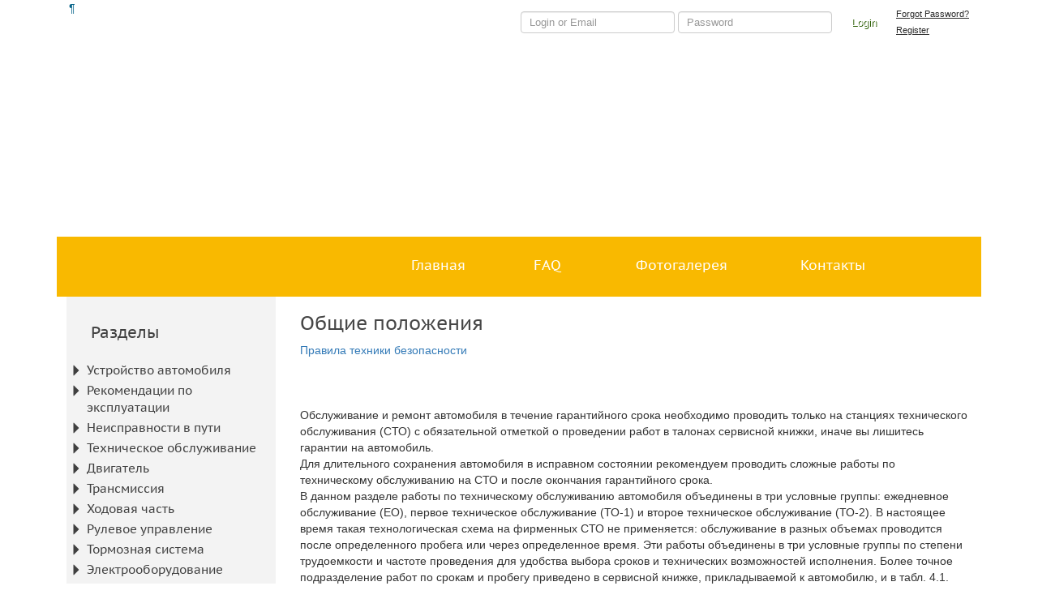

--- FILE ---
content_type: text/html; charset=UTF-8
request_url: http://pro-logan.ru/obshchie_polojeniya.html
body_size: 18008
content:
<!DOCTYPE html>
<html lang="en">
<head>
    <meta charset="utf-8">
    <meta http-equiv="X-UA-Compatible" content="IE=edge">
    <meta name="viewport" content="width=device-width, initial-scale=1">
    <title>Общие положения</title>
    <meta name="description" content="Правила техники безопасности Обслуживание и ремонт автомобиля в течение гарантийного срока необходимо проводить только на станциях технического обслуживания (СТО) с обязательной отметкой о проведении">
    <meta name="keywords" content="">
    <link rel="shortcut icon" href="favicon.ico">
    <link rel="stylesheet" href="css/bootstrap.min.css" type="text/css" media="all">
    <link rel="stylesheet" href="css/style.css" type="text/css" media="all">
    <script type="text/javascript" src="js/jquery-2.0.3.min.js"></script>
    <script type="text/javascript" src="js/bootstrap.min.js"></script>
    <script type="text/javascript" src="js/func.js"></script>
    <script type="text/javascript" src="js/script.js"></script>
    <script type="text/javascript" src="https://w.uptolike.com/widgets/v1/zp.js?pid=1565634" async="async"></script>
</head>
<body>
<div class="line line-top">
    <div class="container">
        <div class="row row-top">
            <div class="col-xs-4 col-md-4">
                                    <a href="/admin" style="color:#066389">¶</a>
                            </div>
            <div class="col-xs-8 col-md-8 text-right">
                    
        <form class="form-inline form-login" role="form" id="login_form" action="/ajax/login">
            <div class="form-group">
                <label class="sr-only" for="login">Email address</label>
                <input type="text" class="form-control" id="login" placeholder="Login or Email" value="">
            </div>
            <div class="form-group">
                <label class="sr-only" for="password">Password</label>
                <input type="password" class="form-control" id="password" placeholder="Password" value="">
            </div>
            <div class="form-group">
                <span class="btn-green btn-green-md">
                    <span>
                        <input type="submit" value="Login">
                    </span>
                </span>
            </div>
            <div class="form-group">
                <a href="forgot_password.html">Forgot Password?</a><br>
                <a href="register.html">Register</a>
            </div>
        </form>
    
                </div>
        </div>
        <div class="row row-logo" >
            <div class="col-xs-4 col-md-4">
                <a href="/" class="logo"><img src="/images/logo.png" alt=""></a>
            </div>
        </div>
    </div>
</div>
<div class="line line-center">
    <div class="container">
        <div class="row row-menu">
            <div class="menu-box"><div class="toplinks">
                    <a href="/"><span class="icon index"></span>Главная</a>
                </div>
                                    
                    <div class="toplinks">
                        <a href="faq.html" ><span class="icon faq"></span>FAQ</a>
                    </div>
                                    
                    <div class="toplinks">
                        <a href="gallery.html" ><span class="icon gallery"></span>Фотогалерея</a>
                    </div>
                                    
                    <div class="toplinks">
                        <a href="contacts.html" ><span class="icon contacts"></span>Контакты</a>
                    </div>
                            </div>
        </div>
    </div>
    <div class="container">
        <div class="row row-content">
            <div class="col-xs-3 col-md-3 nav-content">
                <div class="left-col">
                    <div class="parthead">Разделы</div>
                    <div class="brunches-menu" id="left_menu">
                                                <ul>
            <li>
            <a href="ustroystvo_avtomobilya.html" id="14">Устройство автомобиля</a>
                                        
                                        <ul>
            <li>
            <a href="obshchie_svedeniya_ob_avtomobile.html" id="15">Общие сведения об автомобиле</a>
                                </li>
            <li>
            <a href="pasportnye_dannye_avtomobilya.html" id="16">Паспортные данные автомобиля</a>
                                </li>
            <li>
            <a href="klyuchi_avtomobilya.html" id="17">Ключи автомобиля</a>
                                </li>
            <li>
            <a href="organy_upravleniya.html" id="18">Органы управления</a>
                                        
                                        <ul>
            <li>
            <a href="panel_priborov.html" id="19">Панель приборов</a>
                                </li>
            <li>
            <a href="kombinaciya_priborov.html" id="20">Комбинация приборов</a>
                                </li>
    </ul>                
                    </li>
            <li>
            <a href="otoplenie_kondicionirovanie_i_ventilyaciya_salona.html" id="21">Отопление (кондиционирование) и вентиляция салона</a>
                                </li>
            <li>
            <a href="dveri.html" id="22">Двери</a>
                                        
                                        <ul>
            <li>
            <a href="zamki.html" id="23">Замки</a>
                                </li>
            <li>
            <a href="steklopodemniki.html" id="24">Стеклоподъемники</a>
                                </li>
    </ul>                
                    </li>
            <li>
            <a href="remni_bezopasnosti.html" id="25">Ремни безопасности</a>
                                </li>
            <li>
            <a href="sidenya.html" id="26">Сиденья</a>
                                        
                                        <ul>
            <li>
            <a href="regulirovka_polojeniya_perednih_sideniy.html" id="27">Регулировка положения передних сидений</a>
                                </li>
            <li>
            <a href="ispolzovanie_detskih_sideniy.html" id="28">Использование детских сидений</a>
                                </li>
    </ul>                
                    </li>
            <li>
            <a href="zerkala_zadnego_vida.html" id="29">Зеркала заднего вида</a>
                                </li>
            <li>
            <a href="osveshchenie_salona.html" id="30">Освещение салона</a>
                                        
                                        <ul>
            <li>
            <a href="protivosolnechnye_kozyrki.html" id="31">Противосолнечные козырьки</a>
                                </li>
    </ul>                
                    </li>
            <li>
            <a href="kapot.html" id="32">Капот</a>
                                </li>
            <li>
            <a href="rychag_upravleniya_korobkoy_peredach.html" id="33">Рычаг управления коробкой передач</a>
                                </li>
    </ul>                
                    </li>
            <li>
            <a href="rekomendacii_po_ekspluatacii.html" id="34">Рекомендации по эксплуатации</a>
                                        
                                        <ul>
            <li>
            <a href="pravila_tehniki_bezopasnosti_i_rekomendacii.html" id="35">Правила техники безопасности и рекомендации</a>
                                        
                                        <ul>
            <li>
            <a href="pravila_tehniki_bezopasnosti_i_rekomendacii_rekomendacii_po_ekspluatacii.html" id="36">Рекомендации по эксплуатации</a>
                                </li>
            <li>
            <a href="rekomendacii_po_bezopasnosti_dvijeniya.html" id="37">Рекомендации по безопасности движения</a>
                                </li>
    </ul>                
                    </li>
            <li>
            <a href="chto_nujno_imet_v_avtomobile.html" id="38">Что нужно иметь в автомобиле</a>
                                        
                                        <ul>
            <li>
            <a href="pri_povsednevnoy_ekspluatacii.html" id="39">При повседневной эксплуатации</a>
                                </li>
            <li>
            <a href="otpravlyayas_v_dalniy_put.html" id="40">Отправляясь в дальний путь</a>
                                </li>
    </ul>                
                    </li>
            <li>
            <a href="obkatka_avtomobilya.html" id="41">Обкатка автомобиля</a>
                                </li>
            <li>
            <a href="ekspluataciya_avtomobilya_v_garantiynyy_period.html" id="42">Эксплуатация автомобиля в гарантийный период</a>
                                </li>
            <li>
            <a href="podgotovka_avtomobilya_k_vyezdu.html" id="43">Подготовка автомобиля к выезду</a>
                                        
                                        <ul>
            <li>
            <a href="zapravka_avtomobilya_benzinom.html" id="44">Заправка автомобиля бензином</a>
                                </li>
            <li>
            <a href="polzovanie_domkratom.html" id="45">Пользование домкратом</a>
                                </li>
            <li>
            <a href="buksirovka_avtomobilya.html" id="46">Буксировка автомобиля</a>
                                </li>
    </ul>                
                    </li>
    </ul>                
                    </li>
            <li>
            <a href="neispravnosti_v_puti.html" id="47">Неисправности в пути</a>
                                        
                                        <ul>
            <li>
            <a href="dvigatel_ne_zavoditsya.html" id="48">Двигатель не заводится</a>
                                        
                                        <ul>
            <li>
            <a href="obshchie_priemy_puska_dvigatelya.html" id="49">Общие приемы пуска двигателя</a>
                                </li>
            <li>
            <a href="neispravnosti_v_sisteme_puska.html" id="50">Неисправности в системе пуска</a>
                                </li>
            <li>
            <a href="proverka_sistemy_zajiganiya.html" id="51">Проверка системы зажигания</a>
                                </li>
            <li>
            <a href="proverka_sistemy_pitaniya_dvigatelya.html" id="52">Проверка системы питания двигателя</a>
                                </li>
    </ul>                
                    </li>
            <li>
            <a href="neispravnosti_sistemy_vpryska_topliva.html" id="53">Неисправности системы впрыска топлива</a>
                                </li>
            <li>
            <a href="propal_holostoy_hod.html" id="54">Пропал холостой ход</a>
                                </li>
            <li>
            <a href="pereboi_v_rabote_dvigatelya.html" id="55">Перебои в работе двигателя</a>
                                        
                                        <ul>
            <li>
            <a href="diagnostika_sostoyaniya_dvigatelya_po_vneshnemu_vidu_svechey_zajiganiya.html" id="56">Диагностика состояния двигателя по внешнему виду свечей зажигания</a>
                                </li>
    </ul>                
                    </li>
            <li>
            <a href="avtomobil_dvijetsya_ryvkami.html" id="57">Автомобиль движется рывками</a>
                                        
                                        <ul>
            <li>
            <a href="ryvok_v_moment_nachala_dvijeniya.html" id="58">Рывок в момент начала движения</a>
                                </li>
            <li>
            <a href="ryvki_pri_razgone.html" id="59">Рывки при разгоне</a>
                                </li>
            <li>
            <a href="ryvki_pri_ustanovivshemsya_dvijenii.html" id="60">Рывки при установившемся движении</a>
                                </li>
    </ul>                
                    </li>
            <li>
            <a href="avtomobil_ploho_razgonyaetsya.html" id="61">Автомобиль плохо разгоняется</a>
                                </li>
            <li>
            <a href="dvigatel_zagloh_vo_vremya_dvijeniya.html" id="62">Двигатель заглох во время движения</a>
                                </li>
            <li>
            <a href="upalo_davlenie_masla.html" id="63">Упало давление масла</a>
                                        
                                        <ul>
            <li>
            <a href="proverka_sistemy_smazki.html" id="64">Проверка системы смазки</a>
                                </li>
    </ul>                
                    </li>
            <li>
            <a href="peregrev_dvigatelya.html" id="65">Перегрев двигателя</a>
                                        
                                        <ul>
            <li>
            <a href="proverka_sistemy_ohlajdeniya.html" id="66">Проверка системы охлаждения</a>
                                </li>
    </ul>                
                    </li>
            <li>
            <a href="akkumulyatornaya_batareya_ne_podzaryajaetsya.html" id="67">Аккумуляторная батарея не подзаряжается</a>
                                        
                                        <ul>
            <li>
            <a href="proverka_elektrooborudovaniya.html" id="68">Проверка электрооборудования</a>
                                </li>
    </ul>                
                    </li>
            <li>
            <a href="pusk_dvigatelya_ot_vneshnih_istochnikov_toka.html" id="69">Пуск двигателя от внешних источников тока</a>
                                </li>
            <li>
            <a href="neispravnosti_elektrooborudovaniya.html" id="70">Неисправности электрооборудования</a>
                                </li>
            <li>
            <a href="poyavilis_postoronnie_stuki.html" id="71">Появились посторонние стуки</a>
                                        
                                        <ul>
            <li>
            <a href="stuki_v_dvigatele.html" id="72">Стуки в двигателе</a>
                                </li>
            <li>
            <a href="stuki_v_podveske_i_transmissii.html" id="73">Стуки в подвеске и трансмиссии</a>
                                </li>
            <li>
            <a href="vozmojnye_prichiny_stukov_v_podveske_i_sposoby_ih_ustraneniya.html" id="74">Возможные причины стуков в подвеске и способы их устранения</a>
                                </li>
            <li>
            <a href="vozmojnye_stuki_shumy_transmissii_ih_prichiny_i_sposoby_ustraneniya.html" id="75">Возможные стуки (шумы) трансмиссии, их причины и способы устранения</a>
                                </li>
            <li>
            <a href="vibraciya_i_udary_na_rulevom_kolese.html" id="76">Вибрация и удары на рулевом колесе</a>
                                </li>
            <li>
            <a href="vozmojnye_prichiny_vibracii_i_udarov_na_rulevom_kolese_i_sposoby_ih_ustraneniya.html" id="77">Возможные причины вибрации и ударов на рулевом колесе и способы их устранения</a>
                                </li>
    </ul>                
                    </li>
            <li>
            <a href="problemy_s_tormozami.html" id="78">Проблемы с тормозами</a>
                                        
                                        <ul>
            <li>
            <a href="prokachka_tormoznoy_sistemy.html" id="79">Прокачка тормозной системы</a>
                                </li>
            <li>
            <a href="proverka_tormoznoy_sistemy.html" id="80">Проверка тормозной системы</a>
                                </li>
    </ul>                
                    </li>
            <li>
            <a href="prokol_kolesa.html" id="81">Прокол колеса</a>
                                        
                                        <ul>
            <li>
            <a href="zamena_kolesa.html" id="82">Замена колеса</a>
                                </li>
    </ul>                
                    </li>
    </ul>                
                    </li>
            <li>
            <a href="tehnicheskoe_obslujivanie.html" id="83">Техническое обслуживание</a>
                                        
                                        <ul>
            <li>
                            <a href="javascript:void(0)" id="84" class="active">Общие положения</a>
                                            
                                        <ul>
            <li>
            <a href="pravila_tehniki_bezopasnosti.html" id="85">Правила техники безопасности</a>
                                </li>
    </ul>                
                    </li>
            <li>
            <a href="ejednevnoe_obslujivanie_eo.html" id="86">Ежедневное обслуживание (ЕО)</a>
                                        
                                        <ul>
            <li>
            <a href="proverka_koles.html" id="87">Проверка колес</a>
                                </li>
            <li>
            <a href="proverka_urovnya_i_dolivka_masla_v_sistemu_smazki.html" id="88">Проверка уровня и доливка масла в систему смазки</a>
                                </li>
            <li>
            <a href="proverka_urovnya_i_dolivka_ohlajdayushchey_jidkosti.html" id="89">Проверка уровня и доливка охлаждающей жидкости</a>
                                </li>
            <li>
            <a href="proverka_urovnya_i_dolivka_tormoznoy_jidkosti_v_bachok_glavnogo_tormoznogo_cilindra.html" id="90">Проверка уровня и доливка тормозной жидкости в бачок главного тормозного цилиндра</a>
                                </li>
            <li>
            <a href="proverka_urovnya_i_dolivka_rabochey_jidkosti_v_bachok_gidrousilitelya_rulevogo_upravleniya.html" id="91">Проверка уровня и доливка рабочей жидкости в бачок гидроусилителя рулевого управления</a>
                                </li>
            <li>
            <a href="proverka_urovnya_i_dolivka_jidkosti_v_bachok_omyvatelya.html" id="92">Проверка уровня и доливка жидкости в бачок омывателя</a>
                                </li>
            <li>
            <a href="proverka_vneshnih_osvetitelnyh_priborov.html" id="93">Проверка внешних осветительных приборов</a>
                                </li>
    </ul>                
                    </li>
            <li>
            <a href="pervoe_tehnicheskoe_obslujivanie_to-1.html" id="94">Первое техническое обслуживание (ТО-1)</a>
                                        
                                        <ul>
            <li>
            <a href="zamena_masla_v_dvigatele_i_maslyanogo_filtra.html" id="95">Замена масла в двигателе и масляного фильтра</a>
                                </li>
            <li>
            <a href="ochistka_sistemy_ventilyacii_kartera.html" id="96">Очистка системы вентиляции картера</a>
                                </li>
            <li>
            <a href="proverka_natyajeniya_remnya_privoda_vspomogatelnyh_agregatov.html" id="97">Проверка натяжения ремня привода вспомогательных агрегатов</a>
                                </li>
            <li>
            <a href="proverka_sistemy_vypuska_otrabotavshih_gazov.html" id="98">Проверка системы выпуска отработавших газов</a>
                                </li>
            <li>
            <a href="proverka_shlangov_i_soedineniy_sistemy_ohlajdeniya.html" id="99">Проверка шлангов и соединений системы охлаждения</a>
                                </li>
            <li>
            <a href="proverka_filtruyushchego_elementa_vozdushnogo_filtra.html" id="100">Проверка фильтрующего элемента воздушного фильтра</a>
                                </li>
            <li>
            <a href="proverka_germetichnosti_toplivoprovodov.html" id="101">Проверка герметичности топливопроводов</a>
                                </li>
            <li>
            <a href="proverka_urovnya_i_dolivka_masla_v_korobku_peredach.html" id="102">Проверка уровня и доливка масла в коробку передач</a>
                                </li>
            <li>
            <a href="proverka_zashchitnyh_chehlov_privodov_perednih_koles.html" id="103">Проверка защитных чехлов приводов передних колес</a>
                                </li>
            <li>
            <a href="proverka_tehnicheskogo_sostoyaniya_detaley_peredney_podveski_na_avtomobile.html" id="104">Проверка технического состояния деталей передней подвески на автомобиле</a>
                                </li>
            <li>
            <a href="proverka_tehnicheskogo_sostoyaniya_detaley_zadney_podveski_na_avtomobile.html" id="105">Проверка технического состояния деталей задней подвески на автомобиле</a>
                                </li>
            <li>
            <a href="osmotr_i_proverka_rulevogo_upravleniya_na_avtomobile.html" id="106">Осмотр и проверка рулевого управления на автомобиле</a>
                                </li>
            <li>
            <a href="proverka_svobodnogo_hoda_lyufta_rulevogo_kolesa.html" id="107">Проверка свободного хода (люфта) рулевого колеса</a>
                                </li>
            <li>
            <a href="proverka_germetichnosti_gidroprivoda_tormozov.html" id="108">Проверка герметичности гидропривода тормозов</a>
                                </li>
            <li>
            <a href="proverka_raboty_vakuumnogo_usilitelya_tormozov.html" id="109">Проверка работы вакуумного усилителя тормозов</a>
                                </li>
            <li>
            <a href="proverka_stoyanochnogo_tormoza.html" id="110">Проверка стояночного тормоза</a>
                                </li>
            <li>
            <a href="proverka_effektivnosti_raboty_tormoznoy_sistemy.html" id="111">Проверка эффективности работы тормозной системы</a>
                                </li>
            <li>
            <a href="proverka_stepeni_iznosa_tormoznyh_kolodok_diskov_i_barabanov.html" id="112">Проверка степени износа тормозных колодок, дисков и барабанов</a>
                                </li>
            <li>
            <a href="zamena_i_obslujivanie_svechey_zajiganiya.html" id="113">Замена и обслуживание свечей зажигания</a>
                                </li>
            <li>
            <a href="regulirovka_sveta_far.html" id="114">Регулировка света фар</a>
                                </li>
            <li>
            <a href="smazka_armatury_kuzova.html" id="115">Смазка арматуры кузова</a>
                                </li>
            <li>
            <a href="prochistka_drenajnyh_otverstiy_kuzova.html" id="116">Прочистка дренажных отверстий кузова</a>
                                </li>
    </ul>                
                    </li>
            <li>
            <a href="vtoroe_tehnicheskoe_obslujivanie_to-2.html" id="117">Второе техническое обслуживание (ТО-2)</a>
                                        
                                        <ul>
            <li>
            <a href="zamena_filtruyushchego_elementa_vozdushnogo_filtra.html" id="118">Замена фильтрующего элемента воздушного фильтра</a>
                                </li>
            <li>
            <a href="proverka_vysokovoltnyh_provodov.html" id="119">Проверка высоковольтных проводов</a>
                                </li>
            <li>
            <a href="zamena_toplivnogo_filtra.html" id="120">Замена топливного фильтра</a>
                                </li>
            <li>
            <a href="zamena_remnya_privoda_gazoraspredelitelnogo_mehanizma_i_ego_natyajnogo_rolika.html" id="121">Замена ремня привода газораспределительного механизма и его натяжного ролика</a>
                                </li>
            <li>
            <a href="zamena_remney_privoda_vspomogatelnyh_agregatov.html" id="122">Замена ремней привода вспомогательных агрегатов</a>
                                </li>
            <li>
            <a href="zamena_tormoznoy_jidkosti.html" id="123">Замена тормозной жидкости</a>
                                </li>
            <li>
            <a href="zamena_ohlajdayushchey_jidkosti.html" id="124">Замена охлаждающей жидкости</a>
                                </li>
    </ul>                
                    </li>
    </ul>                
                    </li>
            <li>
            <a href="dvigatel.html" id="125">Двигатель</a>
                                        
                                        <ul>
            <li>
            <a href="osobennosti_konstrukcii.html" id="126">Особенности конструкции</a>
                                        
                                        <ul>
            <li>
            <a href="vozmojnye_neispravnosti_dvigatelya_ih_prichiny_i_sposoby_ustraneniya.html" id="127">Возможные неисправности двигателя, их причины и способы устранения</a>
                                </li>
            <li>
            <a href="poleznye_sovety.html" id="128">Полезные советы</a>
                                </li>
            <li>
            <a href="proverka_kompressii_v_cilindrah.html" id="129">Проверка компрессии в цилиндрах</a>
                                </li>
    </ul>                
                    </li>
            <li>
            <a href="snyatie_i_ustanovka_bryzgovikov_i_zashchity_kartera_dvigatelya.html" id="130">Снятие и установка брызговиков и защиты картера двигателя</a>
                                </li>
            <li>
            <a href="zamena_opor_podveski_silovogo_agregata.html" id="131">Замена опор подвески силового агрегата</a>
                                        
                                        <ul>
            <li>
            <a href="zamena_pravoy_opory_podveski_silovogo_agregata.html" id="132">Замена правой опоры подвески силового агрегата</a>
                                </li>
            <li>
            <a href="zamena_levoy_opory_podveski_silovogo_agregata.html" id="133">Замена левой опоры подвески силового агрегата</a>
                                </li>
            <li>
            <a href="zamena_zadney_opory_podveski_silovogo_agregata.html" id="134">Замена задней опоры подвески силового агрегата</a>
                                </li>
    </ul>                
                    </li>
            <li>
            <a href="ustanovka_porshnya_pervogo_cilindra_v_polojenie_vmt_takta_sjatiya.html" id="135">Установка поршня первого цилиндра в положение ВМТ такта сжатия</a>
                                </li>
            <li>
            <a href="zamena_i_regulirovka_natyajeniya_remnya_zamena_natyajnogo_rolika_privoda_gazo-raspredelitelnogo_mehanizma.html" id="136">Замена и регулировка натяжения ремня, замена натяжного ролика привода газо-распределительного механизма</a>
                                </li>
            <li>
            <a href="regulirovka_zazorov_v_privode_klapanov.html" id="137">Регулировка зазоров в приводе клапанов</a>
                                </li>
            <li>
            <a href="snyatie_ustanovka_i_defektovka_mahovika.html" id="138">Снятие, установка и дефектовка маховика</a>
                                </li>
            <li>
            <a href="zamena_detaley_uplotneniya_dvigatelya.html" id="139">Замена деталей уплотнения двигателя</a>
                                        
                                        <ul>
            <li>
            <a href="zamena_prokladki_kryshki_golovki_bloka_cilindrov.html" id="140">Замена прокладки крышки головки блока цилиндров</a>
                                </li>
            <li>
            <a href="zamena_maslosemnyh_kolpachkov.html" id="141">Замена маслосъемных колпачков</a>
                                </li>
            <li>
            <a href="zamena_prokladki_golovki_bloka_cilindrov.html" id="142">Замена прокладки головки блока цилиндров</a>
                                </li>
            <li>
            <a href="zamena_salnika_raspredelitelnogo_vala.html" id="143">Замена сальника распределительного вала</a>
                                </li>
            <li>
            <a href="zamena_salnikov_kolenchatogo_vala.html" id="144">Замена сальников коленчатого вала</a>
                                </li>
            <li>
            <a href="zamena_prokladki_maslyanogo_kartera.html" id="145">Замена прокладки масляного картера</a>
                                </li>
            <li>
            <a href="zamena_uplotneniya_napravlyayushchey_ukazatelya_urovnya_masla.html" id="146">Замена уплотнения направляющей указателя уровня масла</a>
                                </li>
            <li>
            <a href="zamena_uplotneniya_vpusknoy_truby.html" id="147">Замена уплотнения впускной трубы</a>
                                </li>
            <li>
            <a href="zamena_prokladki_vypusknogo_kollektora.html" id="148">Замена прокладки выпускного коллектора</a>
                                </li>
    </ul>                
                    </li>
            <li>
            <a href="golovka_bloka_cilindrov.html" id="149">Головка блока цилиндров</a>
                                        
                                        <ul>
            <li>
            <a href="zamena_raspredelitelnogo_vala.html" id="150">Замена распределительного вала</a>
                                </li>
            <li>
            <a href="razborka_remont_i_sborka_golovki_bloka_cilindrov.html" id="151">Разборка, ремонт и сборка головки блока цилиндров</a>
                                </li>
            <li>
            <a href="pritirka_klapanov.html" id="152">Притирка клапанов</a>
                                </li>
    </ul>                
                    </li>
            <li>
            <a href="snyatie_i_ustanovka_dvigatelya.html" id="153">Снятие и установка двигателя</a>
                                </li>
            <li>
            <a href="sistema_smazki_dvigatelya.html" id="154">Система смазки двигателя</a>
                                        
                                        <ul>
            <li>
            <a href="sistema_smazki_dvigatelya_osobennosti_konstrukcii.html" id="155">Особенности конструкции</a>
                                </li>
            <li>
            <a href="zamena_cepi_i_shesterni_privoda_maslyanogo_nasosa.html" id="156">Замена цепи и шестерни привода масляного насоса</a>
                                </li>
            <li>
            <a href="snyatie_i_ustanovka_maslyanogo_nasosa.html" id="157">Снятие и установка масляного насоса</a>
                                </li>
            <li>
            <a href="remont_maslyanogo_nasosa.html" id="158">Ремонт масляного насоса</a>
                                </li>
    </ul>                
                    </li>
            <li>
            <a href="sistema_ohlajdeniya_dvigatelya.html" id="159">Система охлаждения двигателя</a>
                                        
                                        <ul>
            <li>
            <a href="sistema_ohlajdeniya_dvigatelya_osobennosti_konstrukcii.html" id="160">Особенности конструкции</a>
                                </li>
            <li>
            <a href="vozmojnye_neispravnosti_sistemy_ohlajdeniya_ih_prichiny_i_sposoby_ustraneniya.html" id="161">Возможные неисправности системы охлаждения, их причины и способы устранения</a>
                                </li>
            <li>
            <a href="snyatie_i_ustanovka_rasshiritelnogo_bachka.html" id="162">Снятие и установка расширительного бачка</a>
                                </li>
            <li>
            <a href="snyatie_i_ustanovka_elektroventilyatora_radiatora_sistemy_ohlajdeniya_dvigatelya.html" id="163">Снятие и установка электровентилятора радиатора системы охлаждения двигателя</a>
                                </li>
            <li>
            <a href="zamena_radiatora_sistemy_ohlajdeniya.html" id="164">Замена радиатора системы охлаждения</a>
                                </li>
            <li>
            <a href="zamena_vodyanogo_nasosa.html" id="165">Замена водяного насоса</a>
                                </li>
            <li>
            <a href="snyatie_i_ustanovka_termostata.html" id="166">Снятие и установка термостата</a>
                                </li>
    </ul>                
                    </li>
            <li>
            <a href="sistema_vypuska_otrabotavshih_gazov.html" id="167">Система выпуска отработавших газов</a>
                                        
                                        <ul>
            <li>
            <a href="sistema_vypuska_otrabotavshih_gazov_osobennosti_konstrukcii.html" id="168">Особенности конструкции</a>
                                </li>
            <li>
            <a href="zamena_podushek_podveski_sistemy_vypuska_otrabotavshih_gazov.html" id="169">Замена подушек подвески системы выпуска отработавших газов</a>
                                </li>
            <li>
            <a href="zamena_elementov_vypuska_otrabotavshih_gazov.html" id="170">Замена элементов выпуска отработавших газов</a>
                                </li>
    </ul>                
                    </li>
            <li>
            <a href="sistema_pitaniya.html" id="171">Система питания</a>
                                        
                                        <ul>
            <li>
            <a href="sistema_pitaniya_osobennosti_konstrukcii.html" id="172">Особенности конструкции</a>
                                </li>
            <li>
            <a href="proverka_davleniya_v_sisteme_pitaniya_dvigatelya.html" id="173">Проверка давления в системе питания двигателя</a>
                                </li>
            <li>
            <a href="snijenie_davleniya_v_sisteme_pitaniya.html" id="174">Снижение давления в системе питания</a>
                                </li>
            <li>
            <a href="snyatie_i_ustanovka_vozdushnogo_filtra.html" id="175">Снятие и установка воздушного фильтра</a>
                                </li>
            <li>
            <a href="zamena_toplivnogo_nasosa.html" id="176">Замена топливного насоса</a>
                                </li>
            <li>
            <a href="zamena_toplivnogo_baka.html" id="177">Замена топливного бака</a>
                                </li>
            <li>
            <a href="proverka_i_zamena_regulyatora_davleniya_topliva.html" id="178">Проверка и замена регулятора давления топлива</a>
                                </li>
            <li>
            <a href="proverka_snyatie_i_ustanovka_toplivnyh_forsunok.html" id="179">Проверка, снятие и установка топливных форсунок</a>
                                </li>
            <li>
            <a href="snyatie_i_ustanovka_toplivnoy_rampy.html" id="180">Снятие и установка топливной рампы</a>
                                </li>
            <li>
            <a href="snyatie_i_ustanovka_drosselnogo_uzla.html" id="181">Снятие и установка дроссельного узла</a>
                                </li>
            <li>
            <a href="zamena_regulyatora_holostogo_hoda.html" id="182">Замена регулятора холостого хода</a>
                                </li>
            <li>
            <a href="regulirovka_trosa_privoda_drosselnoy_zaslonki.html" id="183">Регулировка троса привода дроссельной заслонки</a>
                                </li>
            <li>
            <a href="zamena_trosa_privoda_drosselnoy_zaslonki.html" id="184">Замена троса привода дроссельной заслонки</a>
                                </li>
            <li>
            <a href="zamena_adsorbera_sistemy_ulavlivaniya_parov_topliva.html" id="185">Замена адсорбера системы улавливания паров топлива</a>
                                </li>
    </ul>                
                    </li>
    </ul>                
                    </li>
            <li>
            <a href="transmissiya.html" id="186">Трансмиссия</a>
                                        
                                        <ul>
            <li>
            <a href="sceplenie.html" id="187">Сцепление</a>
                                        
                                        <ul>
            <li>
            <a href="sceplenie_osobennosti_konstrukcii.html" id="188">Особенности конструкции</a>
                                </li>
            <li>
            <a href="vozmojnye_neispravnosti_scepleniya_ih_prichiny_i_sposoby_ustraneniya.html" id="189">Возможные неисправности сцепления, их причины и способы устранения</a>
                                </li>
            <li>
            <a href="snyatie_i_ustanovka_scepleniya.html" id="190">Снятие и установка сцепления</a>
                                </li>
            <li>
            <a href="zamena_podshipnika_i_vilki_vyklyucheniya_scepleniya.html" id="191">Замена подшипника и вилки выключения сцепления</a>
                                </li>
            <li>
            <a href="zamena_i_regulirovka_trosa_privoda_vyklyucheniya_scepleniya.html" id="192">Замена и регулировка троса привода выключения сцепления</a>
                                </li>
            <li>
            <a href="remont_pedalnogo_uzla.html" id="193">Ремонт педального узла</a>
                                </li>
    </ul>                
                    </li>
            <li>
            <a href="korobka_peredach.html" id="194">Коробка передач</a>
                                        
                                        <ul>
            <li>
            <a href="korobka_peredach_osobennosti_konstrukcii.html" id="195">Особенности конструкции</a>
                                </li>
            <li>
            <a href="vozmojnye_neispravnosti_korobki_peredach_ih_prichiny_i_sposoby_ustraneniya.html" id="196">Возможные неисправности коробки передач, их причины и способы устранения</a>
                                </li>
            <li>
            <a href="zamena_salnikov_korobki_peredach.html" id="197">Замена сальников коробки передач</a>
                                </li>
            <li>
            <a href="snyatie_i_ustanovka_korobki_peredach.html" id="198">Снятие и установка коробки передач</a>
                                </li>
            <li>
            <a href="zamena_tyagi_privoda_upravleniya_korobkoy_peredach.html" id="199">Замена тяги привода управления коробкой передач</a>
                                </li>
            <li>
            <a href="snyatie_ustanovka_i_remont_kulisy_rychaga_upravleniya_korobkoy_peredach.html" id="200">Снятие, установка и ремонт кулисы рычага управления коробкой передач</a>
                                </li>
            <li>
            <a href="regulirovka_privoda_upravleniya_korobkoy_peredach.html" id="201">Регулировка привода управления коробкой передач</a>
                                </li>
    </ul>                
                    </li>
            <li>
            <a href="privody_perednih_koles.html" id="202">Приводы передних колес</a>
                                        
                                        <ul>
            <li>
            <a href="privody_perednih_koles_osobennosti_konstrukcii.html" id="203">Особенности конструкции</a>
                                </li>
            <li>
            <a href="vozmojnye_neispravnosti_privodov_perednih_koles_ih_prichiny_i_sposoby_ustraneniya.html" id="204">Возможные неисправности приводов передних колес, их причины и способы устранения</a>
                                </li>
            <li>
            <a href="snyatie_i_ustanovka_privodov_perednih_koles.html" id="205">Снятие и установка приводов передних колес</a>
                                </li>
            <li>
            <a href="remont_sharnirov_ravnyh_uglovyh_skorostey.html" id="206">Ремонт шарниров равных угловых скоростей</a>
                                </li>
    </ul>                
                    </li>
    </ul>                
                    </li>
            <li>
            <a href="hodovaya_chast.html" id="207">Ходовая часть</a>
                                        
                                        <ul>
            <li>
            <a href="perednyaya_podveska.html" id="208">Передняя подвеска</a>
                                        
                                        <ul>
            <li>
            <a href="perednyaya_podveska_osobennosti_konstrukcii.html" id="209">Особенности конструкции</a>
                                </li>
            <li>
            <a href="vozmojnye_neispravnosti_peredney_podveski_ih_prichiny_i_sposoby_ustraneniya.html" id="210">Возможные неисправности передней подвески, их причины и способы устранения</a>
                                </li>
            <li>
            <a href="snyatie_i_ustanovka_amortizatornoy_stoyki.html" id="211">Снятие и установка амортизаторной стойки</a>
                                </li>
            <li>
            <a href="remont_amortizatornoy_stoyki.html" id="212">Ремонт амортизаторной стойки</a>
                                </li>
            <li>
            <a href="zamena_verhney_opory_amortizatornoy_stoyki.html" id="213">Замена верхней опоры амортизаторной стойки</a>
                                </li>
            <li>
            <a href="zamena_sharovoy_opory.html" id="214">Замена шаровой опоры</a>
                                </li>
            <li>
            <a href="zamena_rychaga_peredney_podveski.html" id="215">Замена рычага передней подвески</a>
                                </li>
            <li>
            <a href="zamena_detaley_stabilizatora_poperechnoy_ustoychivosti.html" id="216">Замена деталей стабилизатора поперечной устойчивости</a>
                                </li>
            <li>
            <a href="snyatie_i_ustanovka_povorotnogo_kulaka.html" id="217">Снятие и установка поворотного кулака</a>
                                </li>
            <li>
            <a href="zamena_podshipnika_peredney_stupicy.html" id="218">Замена подшипника передней ступицы</a>
                                </li>
            <li>
            <a href="snyatie_i_ustanovka_podramnika.html" id="219">Снятие и установка подрамника</a>
                                </li>
    </ul>                
                    </li>
            <li>
            <a href="zadnyaya_podveska.html" id="220">Задняя подвеска</a>
                                        
                                        <ul>
            <li>
            <a href="zadnyaya_podveska_osobennosti_konstrukcii.html" id="221">Особенности конструкции</a>
                                </li>
            <li>
            <a href="vozmojnye_neispravnosti_zadney_podveski_ih_prichiny_i_sposoby_ustraneniya.html" id="222">Возможные неисправности задней подвески, их причины и способы устранения</a>
                                </li>
            <li>
            <a href="zamena_amortizatora_zadney_podveski.html" id="223">Замена амортизатора задней подвески</a>
                                </li>
            <li>
            <a href="zamena_prujiny_zadney_podveski.html" id="224">Замена пружины задней подвески</a>
                                </li>
            <li>
            <a href="zamena_saylentblokov_rychagov_zadney_podveski.html" id="225">Замена сайлентблоков рычагов задней подвески</a>
                                </li>
            <li>
            <a href="zamena_podshipnika_zadney_stupicy.html" id="226">Замена подшипника задней ступицы</a>
                                </li>
            <li>
            <a href="zamena_balki_zadney_podveski.html" id="227">Замена балки задней подвески</a>
                                </li>
    </ul>                
                    </li>
            <li>
            <a href="proverka_i_regulirovka_uglov_ustanovki_koles.html" id="228">Проверка и регулировка углов установки колес</a>
                                </li>
    </ul>                
                    </li>
            <li>
            <a href="rulevoe_upravlenie.html" id="229">Рулевое управление</a>
                                        
                                        <ul>
            <li>
            <a href="rulevoe_upravlenie_osobennosti_konstrukcii.html" id="230">Особенности конструкции</a>
                                </li>
            <li>
            <a href="vozmojnye_neispravnosti_rulevogo_upravleniya_bez_gidrousilitelya_ih_prichiny_i_sposoby_ustraneniya.html" id="231">Возможные неисправности рулевого управления без гидроусилителя, их причины и способы устранения</a>
                                </li>
            <li>
            <a href="vozmojnye_neispravnosti_rulevogo_upravleniya_s_gidrousilitelem_ih_prichiny_i_sposoby_ustraneniya.html" id="232">Возможные неисправности рулевого управления с гидроусилителем, их причины и способы устранения</a>
                                </li>
            <li>
            <a href="rulevaya_kolonka.html" id="233">Рулевая колонка</a>
                                        
                                        <ul>
            <li>
            <a href="snyatie_i_ustanovka_rulevogo_kolesa.html" id="234">Снятие и установка рулевого колеса</a>
                                </li>
            <li>
            <a href="snyatie_i_ustanovka_rulevoy_kolonki.html" id="235">Снятие и установка рулевой колонки</a>
                                </li>
    </ul>                
                    </li>
            <li>
            <a href="rulevye_tyagi.html" id="236">Рулевые тяги</a>
                                        
                                        <ul>
            <li>
            <a href="zamena_narujnogo_nakonechnika_rulevoy_tyagi.html" id="237">Замена наружного наконечника рулевой тяги</a>
                                </li>
            <li>
            <a href="zamena_zashchitnogo_chehla_rulevoy_tyagi.html" id="238">Замена защитного чехла рулевой тяги</a>
                                </li>
            <li>
            <a href="zamena_rulevoy_tyagi.html" id="239">Замена рулевой тяги</a>
                                </li>
    </ul>                
                    </li>
            <li>
            <a href="rulevoy_mehanizm.html" id="240">Рулевой механизм</a>
                                        
                                        <ul>
            <li>
            <a href="prokachka_sistemy_gidrousilitelya_rulevogo_upravleniya.html" id="241">Прокачка системы гидроусилителя рулевого управления</a>
                                </li>
            <li>
            <a href="zamena_rulevogo_mehanizma.html" id="242">Замена рулевого механизма</a>
                                </li>
            <li>
            <a href="zamena_nasosa_gidrousilitelya_rulevogo_upravleniya.html" id="243">Замена насоса гидроусилителя рулевого управления</a>
                                </li>
    </ul>                
                    </li>
    </ul>                
                    </li>
            <li>
            <a href="tormoznaya_sistema.html" id="244">Тормозная система</a>
                                        
                                        <ul>
            <li>
            <a href="osobennosti_ustroystva.html" id="245">Особенности устройства</a>
                                </li>
            <li>
            <a href="vozmojnye_neispravnosti_tormoznoy_sistemy_ih_prichiny_i_sposoby_ustraneniya.html" id="246">Возможные неисправности тормозной системы, их причины и способы устранения</a>
                                </li>
            <li>
            <a href="prokachka_gidroprivoda_tormoznoy_sistemy.html" id="247">Прокачка гидропривода тормозной системы</a>
                                </li>
            <li>
            <a href="proverka_i_regulirovka_pedali_tormoza.html" id="248">Проверка и регулировка педали тормоза</a>
                                </li>
            <li>
            <a href="glavnyy_tormoznoy_cilindr.html" id="249">Главный тормозной цилиндр</a>
                                        
                                        <ul>
            <li>
            <a href="zamena_bachka_glavnogo_tormoznogo_cilindra.html" id="250">Замена бачка главного тормозного цилиндра</a>
                                </li>
            <li>
            <a href="zamena_glavnogo_tormoznogo_cilindra.html" id="251">Замена главного тормозного цилиндра</a>
                                </li>
    </ul>                
                    </li>
            <li>
            <a href="vakuumnyy_usilitel_tormozov.html" id="252">Вакуумный усилитель тормозов</a>
                                        
                                        <ul>
            <li>
            <a href="zamena_vakuumnogo_usilitelya.html" id="253">Замена вакуумного усилителя</a>
                                </li>
    </ul>                
                    </li>
            <li>
            <a href="regulyator_tormoznyh_sil_v_gidroprivode_zadnih_tormozov.html" id="254">Регулятор тормозных сил в гидроприводе задних тормозов</a>
                                        
                                        <ul>
            <li>
            <a href="zamena_regulyatora_tormoznyh_sil_v_gidroprivode_zadnih_tormozov.html" id="255">Замена регулятора тормозных сил в гидроприводе задних тормозов</a>
                                </li>
    </ul>                
                    </li>
            <li>
            <a href="zamena_shlangov_i_truboprovodov_gidroprivoda_tormozov.html" id="256">Замена шлангов и трубопроводов гидропривода тормозов</a>
                                        
                                        <ul>
            <li>
            <a href="zamena_tormoznyh_shlangov.html" id="257">Замена тормозных шлангов</a>
                                </li>
            <li>
            <a href="zamena_tormoznyh_trubok.html" id="258">Замена тормозных трубок</a>
                                </li>
    </ul>                
                    </li>
            <li>
            <a href="tormoznye_mehanizmy_perednih_koles.html" id="259">Тормозные механизмы передних колес</a>
                                        
                                        <ul>
            <li>
            <a href="zamena_tormoznyh_kolodok_tormoznogo_mehanizma_perednego_kolesa.html" id="260">Замена тормозных колодок тормозного механизма переднего колеса</a>
                                </li>
            <li>
            <a href="zamena_supporta_tormoznogo_mehanizma_perednego_kolesa.html" id="261">Замена суппорта тормозного механизма переднего колеса</a>
                                </li>
            <li>
            <a href="zamena_tormoznogo_diska.html" id="262">Замена тормозного диска</a>
                                </li>
    </ul>                
                    </li>
            <li>
            <a href="tormoznye_mehanizmy_zadnih_koles.html" id="263">Тормозные механизмы задних колес</a>
                                        
                                        <ul>
            <li>
            <a href="snyatie_i_ustanovka_tormoznogo_barabana.html" id="264">Снятие и установка тормозного барабана</a>
                                </li>
            <li>
            <a href="zamena_tormoznyh_kolodok_tormoznogo_mehanizma_zadnego_kolesa.html" id="265">Замена тормозных колодок тормозного механизма заднего колеса</a>
                                </li>
            <li>
            <a href="zamena_rabochego_cilindra_tormoznogo_mehanizma_zadnego_kolesa.html" id="266">Замена рабочего цилиндра тормозного механизма заднего колеса</a>
                                </li>
    </ul>                
                    </li>
            <li>
            <a href="stoyanochnyy_tormoz.html" id="267">Стояночный тормоз</a>
                                        
                                        <ul>
            <li>
            <a href="regulirovka_privoda_stoyanochnogo_tormoza.html" id="268">Регулировка привода стояночного тормоза</a>
                                </li>
            <li>
            <a href="zamena_trosov_privoda_stoyanochnogo_tormoza.html" id="269">Замена тросов привода стояночного тормоза</a>
                                </li>
            <li>
            <a href="snyatie_i_ustanovka_rychaga_privoda_stoyanochnogo_tormoza.html" id="270">Снятие и установка рычага привода стояночного тормоза</a>
                                </li>
    </ul>                
                    </li>
    </ul>                
                    </li>
            <li>
            <a href="elektrooborudovanie.html" id="271">Электрооборудование</a>
                                        
                                        <ul>
            <li>
            <a href="elektrooborudovanie_osobennosti_konstrukcii.html" id="272">Особенности конструкции</a>
                                </li>
            <li>
            <a href="diagnostika_neispravnostey_bortovogo_elektrooborudovaniya.html" id="273">Диагностика неисправностей бортового электрооборудования</a>
                                </li>
            <li>
            <a href="montajnye_bloki.html" id="274">Монтажные блоки</a>
                                        
                                        <ul>
            <li>
            <a href="raspolojenie_predohraniteley_plavkih_vstavok_i_rele_i_ih_zamena.html" id="275">Расположение предохранителей, плавких вставок и реле и их замена</a>
                                </li>
    </ul>                
                    </li>
            <li>
            <a href="akkumulyatornaya_batareya.html" id="276">Аккумуляторная батарея</a>
                                        
                                        <ul>
            <li>
            <a href="akkumulyatornaya_batareya_osobennosti_konstrukcii.html" id="277">Особенности конструкции</a>
                                </li>
            <li>
            <a href="vozmojnye_neispravnosti_akkumulyatornoy_batarei_ih_prichiny_i_sposoby_ustraneniya.html" id="278">Возможные неисправности аккумуляторной батареи, их причины и способы устранения</a>
                                </li>
            <li>
            <a href="snyatie_i_ustanovka_akkumulyatornoy_batarei.html" id="279">Снятие и установка аккумуляторной батареи</a>
                                </li>
    </ul>                
                    </li>
            <li>
            <a href="generator.html" id="280">Генератор</a>
                                        
                                        <ul>
            <li>
            <a href="generator_osobennosti_konstrukcii.html" id="281">Особенности конструкции</a>
                                </li>
            <li>
            <a href="vozmojnye_neispravnosti_generatora_ih_prichiny_i_sposoby_ustraneniya.html" id="282">Возможные неисправности генератора, их причины и способы устранения</a>
                                </li>
            <li>
            <a href="snyatie_i_ustanovka_generatora.html" id="283">Снятие и установка генератора</a>
                                </li>
            <li>
            <a href="remont_generatora.html" id="284">Ремонт генератора</a>
                                </li>
    </ul>                
                    </li>
            <li>
            <a href="starter.html" id="285">Стартер</a>
                                        
                                        <ul>
            <li>
            <a href="starter_osobennosti_konstrukcii.html" id="286">Особенности конструкции</a>
                                </li>
            <li>
            <a href="vozmojnye_neispravnosti_startera_ih_prichiny_i_sposoby_ustraneniya.html" id="287">Возможные неисправности стартера, их причины и способы устранения</a>
                                </li>
            <li>
            <a href="snyatie_i_ustanovka_startera.html" id="288">Снятие и установка стартера</a>
                                </li>
            <li>
            <a href="remont_startera.html" id="289">Ремонт стартера</a>
                                </li>
    </ul>                
                    </li>
            <li>
            <a href="vyklyuchatel_zamok_zajiganiya.html" id="290">Выключатель (замок) зажигания</a>
                                        
                                        <ul>
            <li>
            <a href="vyklyuchatel_zamok_zajiganiya_osobennosti_konstrukcii.html" id="291">Особенности конструкции</a>
                                </li>
            <li>
            <a href="proverka_vyklyuchatelya_zamka_zajiganiya.html" id="292">Проверка выключателя (замка) зажигания</a>
                                </li>
            <li>
            <a href="snyatie_i_ustanovka_vyklyuchatelya_zamka_zajiganiya.html" id="293">Снятие и установка выключателя (замка) зажигания</a>
                                </li>
    </ul>                
                    </li>
            <li>
            <a href="sistema_upravleniya_dvigatelem.html" id="294">Система управления двигателем</a>
                                        
                                        <ul>
            <li>
            <a href="sistema_upravleniya_dvigatelem_osobennosti_konstrukcii.html" id="295">Особенности конструкции</a>
                                </li>
            <li>
            <a href="proverka_modulya_zajiganiya.html" id="296">Проверка модуля зажигания</a>
                                </li>
            <li>
            <a href="snyatie_i_ustanovka_modulya_zajiganiya.html" id="297">Снятие и установка модуля зажигания</a>
                                </li>
            <li>
            <a href="snyatie_i_ustanovka_elektronnogo_bloka_upravleniya_dvigatelem.html" id="298">Снятие и установка электронного блока управления двигателем</a>
                                </li>
            <li>
            <a href="proverka_i_zamena_datchikov_sistemy_upravleniya_dvigatelem.html" id="299">Проверка и замена датчиков системы управления двигателем</a>
                                </li>
    </ul>                
                    </li>
            <li>
            <a href="osveshchenie_svetovaya_i_zvukovaya_signalizaciya.html" id="300">Освещение, световая и звуковая сигнализация</a>
                                        
                                        <ul>
            <li>
            <a href="osveshchenie_svetovaya_i_zvukovaya_signalizaciya_osobennosti_konstrukcii.html" id="301">Особенности конструкции</a>
                                </li>
            <li>
            <a href="zamena_lamp.html" id="302">Замена ламп</a>
                                </li>
            <li>
            <a href="zamena_blok-fary.html" id="303">Замена блок-фары</a>
                                </li>
            <li>
            <a href="zamena_korrektora_sveta_far.html" id="304">Замена корректора света фар</a>
                                </li>
            <li>
            <a href="zamena_zadnego_fonarya.html" id="305">Замена заднего фонаря</a>
                                </li>
            <li>
            <a href="zamena_fonarya_osveshcheniya_nomernogo_znaka.html" id="306">Замена фонаря освещения номерного знака</a>
                                </li>
            <li>
            <a href="zamena_plafona_osveshcheniya_salona.html" id="307">Замена плафона освещения салона</a>
                                </li>
            <li>
            <a href="zamena_plafona_osveshcheniya_bagajnika.html" id="308">Замена плафона освещения багажника</a>
                                </li>
            <li>
            <a href="zamena_bokovogo_fonarya_ukazatelya_povorota.html" id="309">Замена бокового фонаря указателя поворота</a>
                                </li>
            <li>
            <a href="proverka_i_zamena_podrulevyh_pereklyuchateley.html" id="310">Проверка и замена подрулевых переключателей</a>
                                </li>
            <li>
            <a href="snyatie_i_ustanovka_zvukovogo_signala.html" id="311">Снятие и установка звукового сигнала</a>
                                </li>
    </ul>                
                    </li>
            <li>
            <a href="ochistitel_vetrovogo_stekla.html" id="312">Очиститель ветрового стекла</a>
                                        
                                        <ul>
            <li>
            <a href="zamena_shchetok_ochistitelya_vetrovogo_stekla.html" id="313">Замена щеток очистителя ветрового стекла</a>
                                </li>
            <li>
            <a href="zamena_motoreduktora_ochistitelya_vetrovogo_stekla.html" id="314">Замена моторедуктора очистителя ветрового стекла</a>
                                </li>
    </ul>                
                    </li>
            <li>
            <a href="snyatie_i_ustanovka_omyvatelya_vetrovogo_stekla.html" id="315">Снятие и установка омывателя ветрового стекла</a>
                                </li>
            <li>
            <a href="snyatie_i_ustanovka_elektrodvigatelya_ventilyatora_radiatora_sistemy_ohlajdeniya_dvigatelya.html" id="316">Снятие и установка электродвигателя вентилятора радиатора системы охлаждения двигателя</a>
                                </li>
            <li>
            <a href="elektroobogrev_zadnego_stekla.html" id="317">Электрообогрев заднего стекла</a>
                                </li>
            <li>
            <a href="snyatie_i_ustanovka_patrona_prikurivatelya.html" id="318">Снятие и установка патрона прикуривателя</a>
                                </li>
            <li>
            <a href="elektrooborudovanie_kombinaciya_priborov.html" id="319">Комбинация приборов</a>
                                        
                                        <ul>
            <li>
            <a href="elektrooborudovanie_kombinaciya_priborov_osobennosti_konstrukcii.html" id="320">Особенности конструкции</a>
                                </li>
            <li>
            <a href="snyatie_i_ustanovka_kombinacii_priborov.html" id="321">Снятие и установка комбинации приборов</a>
                                </li>
    </ul>                
                    </li>
            <li>
            <a href="immobilizator.html" id="322">Иммобилизатор</a>
                                        
                                        <ul>
            <li>
            <a href="immobilizator_osobennosti_konstrukcii.html" id="323">Особенности конструкции</a>
                                </li>
    </ul>                
                    </li>
            <li>
            <a href="vyklyuchateli_paneli_priborov.html" id="324">Выключатели панели приборов</a>
                                        
                                        <ul>
            <li>
            <a href="zamena_vyklyuchateley_paneli_priborov.html" id="325">Замена выключателей панели приборов</a>
                                </li>
    </ul>                
                    </li>
            <li>
            <a href="avtomobilnaya_audiosistema.html" id="326">Автомобильная аудиосистема</a>
                                        
                                        <ul>
            <li>
            <a href="snyatie_i_ustanovka_dinamikov_akusticheskoy_sistemy.html" id="327">Снятие и установка динамиков акустической системы</a>
                                </li>
            <li>
            <a href="snyatie_i_ustanovka_antenny.html" id="328">Снятие и установка антенны</a>
                                </li>
    </ul>                
                    </li>
            <li>
            <a href="zamena_datchikov_i_vyklyuchateley.html" id="329">Замена датчиков и выключателей</a>
                                        
                                        <ul>
            <li>
            <a href="zamena_datchika_signalnoy_lampy_avariynogo_padeniya_davleniya_masla.html" id="330">Замена датчика сигнальной лампы аварийного падения давления масла</a>
                                </li>
            <li>
            <a href="zamena_datchika_ukazatelya_urovnya_topliva.html" id="331">Замена датчика указателя уровня топлива</a>
                                </li>
            <li>
            <a href="zamena_vyklyuchatelya_sveta_zadnego_hoda.html" id="332">Замена выключателя света заднего хода</a>
                                </li>
            <li>
            <a href="zamena_i_regulirovka_vyklyuchatelya_stop-signala.html" id="333">Замена и регулировка выключателя стоп-сигнала</a>
                                </li>
            <li>
            <a href="zamena_vyklyuchatelya_signalnoy_lampy_vklyucheniya_stoyanochnogo_tormoza.html" id="334">Замена выключателя сигнальной лампы включения стояночного тормоза</a>
                                </li>
            <li>
            <a href="zamena_vyklyuchateley_plafona_osveshcheniya_salona.html" id="335">Замена выключателей плафона освещения салона</a>
                                </li>
    </ul>                
                    </li>
    </ul>                
                    </li>
            <li>
            <a href="kuzov.html" id="336">Кузов</a>
                                        
                                        <ul>
            <li>
            <a href="kuzov_osobennosti_konstrukcii.html" id="337">Особенности конструкции</a>
                                </li>
            <li>
            <a href="vozmojnye_neispravnosti_kuzova_ih_prichiny_i_sposoby_ustraneniya.html" id="338">Возможные неисправности кузова, их причины и способы устранения</a>
                                </li>
            <li>
            <a href="snyatie_i_ustanovka_bamperov.html" id="339">Снятие и установка бамперов</a>
                                        
                                        <ul>
            <li>
            <a href="snyatie_i_ustanovka_perednego_bampera.html" id="340">Снятие и установка переднего бампера</a>
                                </li>
            <li>
            <a href="snyatie_i_ustanovka_zadnego_bampera.html" id="341">Снятие и установка заднего бампера</a>
                                </li>
    </ul>                
                    </li>
            <li>
            <a href="snyatie_i_ustanovka_oblicovki_radiatora.html" id="342">Снятие и установка облицовки радиатора</a>
                                </li>
            <li>
            <a href="snyatie_i_ustanovka_bryzgovikov_koles_i_podkrylkov.html" id="343">Снятие и установка брызговиков колес и подкрылков</a>
                                </li>
            <li>
            <a href="snyatie_i_ustanovka_perednego_kryla.html" id="344">Снятие и установка переднего крыла</a>
                                </li>
            <li>
            <a href="kuzov_kapot.html" id="345">Капот</a>
                                        
                                        <ul>
            <li>
            <a href="snyatie_i_ustanovka_kapota.html" id="346">Снятие и установка капота</a>
                                </li>
            <li>
            <a href="snyatie_ustanovka_i_regulirovka_zamka_i_privoda_zamka_kapota.html" id="347">Снятие, установка и регулировка замка и привода замка капота</a>
                                </li>
    </ul>                
                    </li>
            <li>
            <a href="snyatie_i_ustanovka_reshetki_koroba_vozduhopritoka.html" id="348">Снятие и установка решетки короба воздухопритока</a>
                                </li>
            <li>
            <a href="kuzov_dveri.html" id="349">Двери</a>
                                        
                                        <ul>
            <li>
            <a href="snyatie_i_ustanovka_obivki_peredney_dveri.html" id="350">Снятие и установка обивки передней двери</a>
                                </li>
            <li>
            <a href="zamena_stekla_peredney_dveri.html" id="351">Замена стекла передней двери</a>
                                </li>
            <li>
            <a href="zamena_steklopodemnika_peredney_dveri.html" id="352">Замена стеклоподъемника передней двери</a>
                                </li>
            <li>
            <a href="zamena_narujnoy_ruchki_peredney_dveri.html" id="353">Замена наружной ручки передней двери</a>
                                </li>
            <li>
            <a href="zamena_vnutrenney_ruchki_privoda_zamka_peredney_dveri.html" id="354">Замена внутренней ручки привода замка передней двери</a>
                                </li>
            <li>
            <a href="zamena_vyklyuchatelya_zamka_peredney_dveri.html" id="355">Замена выключателя замка передней двери</a>
                                </li>
            <li>
            <a href="zamena_zamka_peredney_dveri.html" id="356">Замена замка передней двери</a>
                                </li>
            <li>
            <a href="zamena_ogranichitelya_otkryvaniya_peredney_dveri.html" id="357">Замена ограничителя открывания передней двери</a>
                                </li>
            <li>
            <a href="snyatie_i_ustanovka_peredney_dveri.html" id="358">Снятие и установка передней двери</a>
                                </li>
            <li>
            <a href="snyatie_i_ustanovka_obivki_zadney_dveri.html" id="359">Снятие и установка обивки задней двери</a>
                                </li>
            <li>
            <a href="zamena_stekla_zadney_dveri.html" id="360">Замена стекла задней двери</a>
                                </li>
            <li>
            <a href="zamena_steklopodemnika_zadney_dveri.html" id="361">Замена стеклоподъемника задней двери</a>
                                </li>
            <li>
            <a href="zamena_narujnoy_ruchki_zadney_dveri.html" id="362">Замена наружной ручки задней двери</a>
                                </li>
            <li>
            <a href="zamena_vnutrenney_ruchki_privoda_zamka_zadney_dveri.html" id="363">Замена внутренней ручки привода замка задней двери</a>
                                </li>
            <li>
            <a href="zamena_zamka_zadney_dveri.html" id="364">Замена замка задней двери</a>
                                </li>
            <li>
            <a href="zamena_ogranichitelya_otkryvaniya_zadney_dveri.html" id="365">Замена ограничителя открывания задней двери</a>
                                </li>
            <li>
            <a href="snyatie_i_ustanovka_zadney_dveri.html" id="366">Снятие и установка задней двери</a>
                                </li>
    </ul>                
                    </li>
            <li>
            <a href="kryshka_bagajnika.html" id="367">Крышка багажника</a>
                                        
                                        <ul>
            <li>
            <a href="zamena_prujin_kryshki_bagajnika.html" id="368">Замена пружин крышки багажника</a>
                                </li>
            <li>
            <a href="snyatie_i_ustanovka_kryshki_bagajnika.html" id="369">Снятие и установка крышки багажника</a>
                                </li>
            <li>
            <a href="zamena_zamka_i_zashchelki_kryshki_bagajnika.html" id="370">Замена замка и защелки крышки багажника</a>
                                </li>
            <li>
            <a href="zamena_vyklyuchatelya_zamka_kryshki_bagajnika.html" id="371">Замена выключателя замка крышки багажника</a>
                                </li>
    </ul>                
                    </li>
            <li>
            <a href="snyatie_i_ustanovka_kryshki_lyuka_nalivnoy_truby_toplivnogo_baka.html" id="372">Снятие и установка крышки люка наливной трубы топливного бака</a>
                                </li>
            <li>
            <a href="kuzov_sidenya.html" id="373">Сиденья</a>
                                        
                                        <ul>
            <li>
            <a href="snyatie_i_ustanovka_perednego_sidenya.html" id="374">Снятие и установка переднего сиденья</a>
                                </li>
            <li>
            <a href="snyatie_i_ustanovka_podgolovnika_perednego_sidenya.html" id="375">Снятие и установка подголовника переднего сиденья</a>
                                </li>
            <li>
            <a href="snyatie_i_ustanovka_zadnego_sidenya.html" id="376">Снятие и установка заднего сиденья</a>
                                </li>
    </ul>                
                    </li>
            <li>
            <a href="snyatie_i_ustanovka_oblicovki_tonnelya_pola.html" id="377">Снятие и установка облицовки тоннеля пола</a>
                                </li>
            <li>
            <a href="sistema_passivnoy_bezopasnosti_srs.html" id="378">Система пассивной безопасности (SRS)</a>
                                        
                                        <ul>
            <li>
            <a href="sistema_passivnoy_bezopasnosti_srs_osobennosti_konstrukcii.html" id="379">Особенности конструкции</a>
                                </li>
            <li>
            <a href="snyatie_i_ustanovka_podushki_bezopasnosti_voditelya.html" id="380">Снятие и установка подушки безопасности водителя</a>
                                </li>
            <li>
            <a href="zamena_perednego_remnya_bezopasnosti.html" id="381">Замена переднего ремня безопасности</a>
                                </li>
            <li>
            <a href="zamena_zadnego_remnya_bezopasnosti.html" id="382">Замена заднего ремня безопасности</a>
                                </li>
            <li>
            <a href="snyatie_i_ustanovka_elektronnogo_bloka_upravleniya_sistemoy_passivnoy_bezopasnosti.html" id="383">Снятие и установка электронного блока управления системой пассивной безопасности</a>
                                </li>
    </ul>                
                    </li>
            <li>
            <a href="kuzov_zerkala_zadnego_vida.html" id="384">Зеркала заднего вида</a>
                                        
                                        <ul>
            <li>
            <a href="snyatie_i_ustanovka_narujnogo_zerkala.html" id="385">Снятие и установка наружного зеркала</a>
                                </li>
            <li>
            <a href="snyatie_i_ustanovka_vnutrennego_zerkala.html" id="386">Снятие и установка внутреннего зеркала</a>
                                </li>
    </ul>                
                    </li>
            <li>
            <a href="kuzov_panel_priborov.html" id="387">Панель приборов</a>
                                        
                                        <ul>
            <li>
            <a href="snyatie_i_ustanovka_paneli_priborov.html" id="388">Снятие и установка панели приборов</a>
                                </li>
    </ul>                
                    </li>
            <li>
            <a href="otopitel_i_kondicioner.html" id="389">Отопитель и кондиционер</a>
                                        
                                        <ul>
            <li>
            <a href="otopitel_i_kondicioner_osobennosti_ustroystva.html" id="390">Особенности устройства</a>
                                </li>
            <li>
            <a href="snyatie_i_ustanovka_radiatora_otopitelya.html" id="391">Снятие и установка радиатора отопителя</a>
                                </li>
            <li>
            <a href="snyatie_i_ustanovka_bloka_upravleniya_sistemoy_otopleniya_i_kondicionirovaniya.html" id="392">Снятие и установка блока управления системой отопления и кондиционирования</a>
                                </li>
    </ul>                
                    </li>
            <li>
            <a href="armatura_salona.html" id="393">Арматура салона</a>
                                        
                                        <ul>
            <li>
            <a href="zamena_poruchney.html" id="394">Замена поручней</a>
                                </li>
            <li>
            <a href="zamena_protivosolnechnyh_kozyrkov.html" id="395">Замена противосолнечных козырьков</a>
                                </li>
    </ul>                
                    </li>
            <li>
            <a href="snyatie_i_ustanovka_oblicovok_salona.html" id="396">Снятие и установка облицовок салона</a>
                                </li>
            <li>
            <a href="snyatie_i_ustanovka_obivki_bagajnika.html" id="397">Снятие и установка обивки багажника</a>
                                </li>
            <li>
            <a href="zamena_nepodvijnogo_ostekleniya_kuzova.html" id="398">Замена неподвижного остекления кузова</a>
                                </li>
            <li>
            <a href="uhod_za_kuzovom.html" id="399">Уход за кузовом</a>
                                        
                                        <ul>
            <li>
            <a href="moyka_avtomobilya.html" id="400">Мойка автомобиля</a>
                                </li>
            <li>
            <a href="polirovka_lakokrasochnogo_pokrytiya.html" id="401">Полировка лакокрасочного покрытия</a>
                                </li>
            <li>
            <a href="moyka_dvigatelya.html" id="402">Мойка двигателя</a>
                                </li>
            <li>
            <a href="antikorrozionnaya_zashchita_kuzova.html" id="403">Антикоррозионная защита кузова</a>
                                </li>
            <li>
            <a href="podgotovka_i_antikorrozionnaya_obrabotka_skrytyh_polostey_kuzova.html" id="404">Подготовка и антикоррозионная обработка скрытых полостей кузова</a>
                                </li>
            <li>
            <a href="germetizaciya_kuzova.html" id="405">Герметизация кузова</a>
                                </li>
            <li>
            <a href="uhod_za_panelyami_otdelki_salona_izgotovlennymi_iz_polimernyh_materialov.html" id="406">Уход за панелями отделки салона, изготовленными из полимерных материалов</a>
                                </li>
            <li>
            <a href="uhod_za_obivkoy_i_kovrikami_salona.html" id="407">Уход за обивкой и ковриками салона</a>
                                </li>
    </ul>                
                    </li>
    </ul>                
                    </li>
            <li>
            <a href="kolesa_i_shiny.html" id="408">Колеса и шины</a>
                                        
                                        <ul>
            <li>
            <a href="tehnicheskie_harakteristiki.html" id="409">Технические характеристики</a>
                                </li>
            <li>
            <a href="markirovka_kolesnyh_diskov.html" id="410">Маркировка колесных дисков</a>
                                </li>
            <li>
            <a href="markirovka_shin.html" id="411">Маркировка шин</a>
                                </li>
            <li>
            <a href="zamena_koles.html" id="412">Замена колес</a>
                                </li>
            <li>
            <a href="obkatka_shin.html" id="413">Обкатка шин</a>
                                </li>
            <li>
            <a href="hranenie_shin.html" id="414">Хранение шин</a>
                                </li>
            <li>
            <a href="balansirovka_koles.html" id="415">Балансировка колес</a>
                                </li>
            <li>
            <a href="cepi_protivoskoljeniya.html" id="416">Цепи противоскольжения</a>
                                </li>
            <li>
            <a href="zapasnoe_koleso.html" id="417">Запасное колесо</a>
                                </li>
            <li>
            <a href="proverka_davleniya_v_shinah.html" id="418">Проверка давления в шинах</a>
                                </li>
            <li>
            <a href="proverka_profilya_shin.html" id="419">Проверка профиля шин</a>
                                </li>
            <li>
            <a href="proverka_ventilya.html" id="420">Проверка вентиля</a>
                                </li>
            <li>
            <a href="proverka_radialnogo_i_bokovogo_bieniya_diskov.html" id="421">Проверка радиального и бокового биения дисков</a>
                                </li>
    </ul>                
                    </li>
            <li>
            <a href="pokupka_zapasnyh_chastey.html" id="422">Покупка запасных частей</a>
                                        
                                        <ul>
            <li>
            <a href="motornoe_maslo.html" id="423">Моторное масло</a>
                                </li>
            <li>
            <a href="plastichnye_smazki.html" id="424">Пластичные смазки</a>
                                </li>
            <li>
            <a href="ohlajdayushchie_jidkosti.html" id="425">Охлаждающие жидкости</a>
                                </li>
            <li>
            <a href="tormoznaya_jidkost.html" id="426">Тормозная жидкость</a>
                                </li>
            <li>
            <a href="toplivnyy_filtr_tonkoy_ochistki.html" id="427">Топливный фильтр тонкой очистки</a>
                                </li>
            <li>
            <a href="vozdushnyy_filtr.html" id="428">Воздушный фильтр</a>
                                </li>
            <li>
            <a href="maslyanyy_filtr_sistemy_smazki_dvigatelya.html" id="429">Масляный фильтр системы смазки двигателя</a>
                                </li>
            <li>
            <a href="svechi_zajiganiya.html" id="430">Свечи зажигания</a>
                                </li>
    </ul>                
                    </li>
            <li>
            <a href="poezdka_na_sto.html" id="431">Поездка на СТО</a>
                                </li>
            <li>
            <a href="zimnyaya_ekspluataciya_avtomobilya.html" id="432">Зимняя эксплуатация автомобиля</a>
                                        
                                        <ul>
            <li>
            <a href="kak_podgotovit_avtomobil_k_zime.html" id="433">Как подготовить автомобиль к зиме</a>
                                </li>
            <li>
            <a href="rekomendacii_po_pusku_dvigatelya_v_silnyy_moroz.html" id="434">Рекомендации по пуску двигателя в сильный мороз</a>
                                </li>
            <li>
            <a href="chto_polezno_kupit_k_zime.html" id="435">Что полезно купить к зиме</a>
                                </li>
            <li>
            <a href="poleznye_zimnie_sovety.html" id="436">Полезные зимние советы</a>
                                </li>
    </ul>                
                    </li>
            <li>
            <a href="podgotovka_k_tehosmotru.html" id="437">Подготовка к техосмотру</a>
                                        
                                        <ul>
            <li>
            <a href="rekomendacii.html" id="438">Рекомендации</a>
                                </li>
            <li>
            <a href="perechen_neispravnostey_i_usloviy_pri_kotoryh_zapreshchaetsya_ekspluataciya_transportnyh_sredstv.html" id="439">Перечень неисправностей и условий, при которых запрещается эксплуатация транспортных средств</a>
                                </li>
            <li>
            <a href="izmeneniya_k_gosudarstvennym_standartam_reglamentiruyushchim_predelno_dopustimoe_soderjanie_vrednyh_veshchestv_v_otrabotavshih_gazah_avtotransportnyh_sredstv.html" id="440">Изменения к государственным стандартам, регламентирующим предельно допустимое содержание вредных веществ в отработавших газах автотранспортных средств</a>
                                </li>
    </ul>                
                    </li>
            <li>
            <a href="sovety_nachinayushchemu_avtomehaniku.html" id="441">Советы начинающему автомеханику</a>
                                        
                                        <ul>
            <li>
            <a href="tehnika_bezopasnosti_pri_provedenii_remontnyh_rabot.html" id="442">Техника безопасности при проведении ремонтных работ</a>
                                        
                                        <ul>
            <li>
            <a href="obshchie_trebovaniya.html" id="443">Общие требования</a>
                                </li>
            <li>
            <a href="bezopasnyy_podem_avtomobilya.html" id="444">Безопасный подъем автомобиля</a>
                                </li>
    </ul>                
                    </li>
            <li>
            <a href="instrumenty.html" id="445">Инструменты</a>
                                        
                                        <ul>
            <li>
            <a href="osnovnoy_komplekt_instrumentov.html" id="446">Основной комплект инструментов</a>
                                </li>
            <li>
            <a href="specialnye_instrumenty_i_prisposobleniya.html" id="447">Специальные инструменты и приспособления</a>
                                </li>
    </ul>                
                    </li>
            <li>
            <a href="pered_nachalom_raboty.html" id="448">Перед началом работы</a>
                                </li>
            <li>
            <a href="vosstanovlenie_rezbovyh_soedineniy.html" id="449">Восстановление резьбовых соединений</a>
                                        
                                        <ul>
            <li>
            <a href="otvorachivanie_rjavyh_rezbovyh_soedineniy.html" id="450">Отворачивание ржавых резьбовых соединений</a>
                                </li>
            <li>
            <a href="otvorachivanie_povrejdennyh_gaek.html" id="451">Отворачивание поврежденных гаек</a>
                                </li>
            <li>
            <a href="bolty_s_vnutrennim_shestigrannikom_ili_mnogogrannoy_golovkoy.html" id="452">Болты с внутренним шестигранником или многогранной головкой</a>
                                </li>
            <li>
            <a href="vyvorachivanie_samonarezayushchih_vintov_s_pryamym_i_krestoobraznym_shlicami.html" id="453">Выворачивание самонарезающих винтов с прямым и крестообразным шлицами</a>
                                </li>
            <li>
            <a href="vyvorachivanie_i_vvorachivanie_shpilek.html" id="454">Выворачивание и вворачивание шпилек</a>
                                </li>
            <li>
            <a href="vysverlivanie_slomannogo_bolta.html" id="455">Высверливание сломанного болта</a>
                                </li>
            <li>
            <a href="narezka_rezby.html" id="456">Нарезка резьбы</a>
                                </li>
    </ul>                
                    </li>
            <li>
            <a href="sovety_po_kuzovnomu_remontu.html" id="457">Советы по кузовному ремонту</a>
                                </li>
    </ul>                
                    </li>
            <li>
            <a href="prilojeniya.html" id="458">Приложения</a>
                                        
                                        <ul>
            <li>
            <a href="prilojenie_1_momenty_zatyajki_otvetstvennyh_rezbovyh_soedineniy_hm.html" id="459">Приложение 1. Моменты затяжки ответственных резьбовых соединений, H·м</a>
                                </li>
            <li>
            <a href="prilojenie_2_lampy_primenyaemye_na_avtomobile.html" id="460">Приложение 2. Лампы, применяемые на автомобиле</a>
                                </li>
            <li>
            <a href="prilojenie_3_svechi_zajiganiya_primenyaemye_na_avtomobile.html" id="461">Приложение 3. Свечи зажигания, применяемые на автомобиле</a>
                                </li>
            <li>
            <a href="prilojenie_4_davlenie_vozduha_v_shinah.html" id="462">Приложение 4. Давление воздуха в шинах</a>
                                </li>
    </ul>                
                    </li>
            <li>
            <a href="shemy_elektrooborudovaniya.html" id="463">Схемы электрооборудования</a>
                                        
                                        <ul>
            <li>
            <a href="shema_1_cep_zaryadki_akkumulyatornoy_batarei.html" id="464">Схема 1. Цепь зарядки аккумуляторной батареи</a>
                                </li>
            <li>
            <a href="shema_2_toplivnyy_nasos_i_datchik_urovnya_topliva.html" id="465">Схема 2. Топливный насос и датчик уровня топлива</a>
                                </li>
            <li>
            <a href="shema_3_sistema_upravleniya_dvigatelem.html" id="466">Схема 3. Система управления двигателем</a>
                                </li>
            <li>
            <a href="shema_4_sistema_puska_dvigatelya.html" id="467">Схема 4. Система пуска двигателя</a>
                                </li>
            <li>
            <a href="shema_5_ukazateli_povorota_i_avariynaya_signalizaciya.html" id="468">Схема 5. Указатели поворота и аварийная сигнализация</a>
                                </li>
            <li>
            <a href="shema_6_gabaritnyy_svet.html" id="469">Схема 6. Габаритный свет</a>
                                </li>
            <li>
            <a href="shema_7_dalniy_svet.html" id="470">Схема 7. Дальний свет</a>
                                </li>
            <li>
            <a href="shema_8_elektroobogrev_zadnego_stekla.html" id="471">Схема 8. Электрообогрев заднего стекла</a>
                                </li>
            <li>
            <a href="shema_9_elektroventilyator_sistemy_otopleniya_i_ventilyacii_salona.html" id="472">Схема 9. Электровентилятор системы отопления и вентиляции салона</a>
                                </li>
            <li>
            <a href="shema_10_perednie_protivotumannye_fary.html" id="473">Схема 10. Передние противотуманные фары</a>
                                </li>
            <li>
            <a href="shema_11_elektroprivod_zerkal.html" id="474">Схема 11. Электропривод зеркал</a>
                                </li>
            <li>
            <a href="shema_12_blijniy_svet.html" id="475">Схема 12. Ближний свет</a>
                                </li>
            <li>
            <a href="shema_13_elektrosteklopodemniki_perednih_dverey.html" id="476">Схема 13. Электростеклоподъемники передних дверей</a>
                                </li>
            <li>
            <a href="shema_14_elektroventilyator_sistemy_otopleniya_kondicionirovaniya_i_ventilyacii_salona.html" id="477">Схема 14. Электровентилятор системы отопления (кондиционирования) и вентиляции салона</a>
                                </li>
            <li>
            <a href="shema_15_zvukovoy_signal.html" id="478">Схема 15. Звуковой сигнал</a>
                                </li>
            <li>
            <a href="shema_16_sistema_centralnoy_blokirovki_zamkov.html" id="479">Схема 16. Система центральной блокировки замков</a>
                                </li>
            <li>
            <a href="shema_17_sistema_upravleniya_abs.html" id="480">Схема 17. Система управления ABS</a>
                                </li>
            <li>
            <a href="shema_18_ochistitel_i_omyvatel_vetrovogo_stekla_omyvatel_far.html" id="481">Схема 18. Очиститель и омыватель ветрового стекла, омыватель фар</a>
                                </li>
            <li>
            <a href="shema_19_plafon_osveshcheniya_salona.html" id="482">Схема 19. Плафон освещения салона</a>
                                </li>
            <li>
            <a href="shema_20_podklyuchenie_dinamikov_akusticheskoy_sistemy.html" id="483">Схема 20. Подключение динамиков акустической системы</a>
                                </li>
            <li>
            <a href="shema_21_zadniy_protivotumannyy_fonar.html" id="484">Схема 21. Задний противотуманный фонарь</a>
                                </li>
    </ul>                
                    </li>
    </ul>                    </div>
                    <div class="parthead">Новости</div>
                    <div class="news-block">
                                                    <div>
                                <p>Двигатель мощностью 113 л.с. будет предлагаться в паре с пятиступенчатой механической трансмиссией. Помимо моделей Logan и Sandero, мотор будет устанавливаться на хэтчбек Sandero Stepway...</p>
                                <var>20.06.2016</var>
                                <a href="new_about_install_new_engine.html">подробнее</a>
                            </div>
                                                    <div>
                                <p>В российском сегменте Всемирной сети появились сообщения о том, что на Волжском автозаводе появились два необычных автомобиля – прототипы Renault Logan и Sandero Stepway, которые оснащены системами полного привода...</p>
                                <var>27.04.2016</var>
                                <a href="new_about_all_whill_drive_logan.html">подробнее</a>
                            </div>
                                                    <div>
                                <p>Renault решили поэкспериментировать с пакетными предложениями и представили на российском рынке спецверсию Active бюджетного седана Logan. В его оснащение входят ABS, две подушки безопасности, кондиционер, электропривод...</p>
                                <var>02.07.2016</var>
                                <a href="new_about_specversion_active.html">подробнее</a>
                            </div>
                                            </div>
                    <div class="parthead">Реклама</div>
                    <div class="links-block1">
                         |
                        <!--d278e--> |
                         |
                                            </div>
                </div>
            </div>
            <div class="col-xs-9 col-md-9">
                <div class="content">
                    <h1>Общие положения</h1><div><a href="pravila_tehniki_bezopasnosti.html">Правила техники безопасности</a></div>
<br />
<br />
<br />
<div>Обслуживание и ремонт автомобиля в течение гарантийного срока необходимо проводить только на станциях технического обслуживания (СТО) с обязательной отметкой о проведении работ в талонах сервисной книжки, иначе вы лишитесь гарантии на автомобиль.</div>
<div>Для длительного сохранения автомобиля в исправном состоянии рекомендуем проводить сложные работы по техническому обслуживанию на СТО и после окончания гарантийного срока.</div>
<div>В данном разделе работы по техническому обслуживанию автомобиля объединены в три условные группы: ежедневное обслуживание (ЕО), первое техническое обслуживание (ТО-1) и второе техническое обслуживание (ТО-2). В настоящее время такая технологическая схема на фирменных СТО не применяется: обслуживание в разных объемах проводится после определенного пробега или через определенное время. Эти работы объединены в три условные группы по степени трудоемкости и частоте проведения для удобства выбора сроков и технических возможностей исполнения. Более точное подразделение работ по срокам и пробегу приведено в сервисной книжке, прикладываемой к автомобилю, и в табл. 4.1.</div>
<br />
<div><b>Таблица 4.1 Регламент технического обслуживания автомобиля</b></div>
<div><a href="/images/articles/216.jpg" target="_blank"><img border=0 width=250 height=248 src="/images/articles/216s.jpg" alt="Общие положения"></a></div>
<div><i>* Далее периодичность работ та же, что и до пробега 90 тыс. км. Обозначения в таблице:</i></div>
<div><i>П – проверка (при необходимости замена/доливка/регулировка/смазка);</i></div>
<div><i>З – замена.</i></div>                </div>
                <!--include href="Front/ArticleCommentsView.tpl" /-->
            </div>
        </div>
    </div>
</div>
<div class="line line-bottom">
    <div class="container">
        
    </div>
</div>

<div class="modal fade" id="ModalWin" tabindex="-1" role="dialog" aria-labelledby="ModalLabel">
    <div class="modal-dialog" role="document">
        <div class="modal-content">
            <div class="modal-header">
                <button type="button" class="close" data-dismiss="modal" aria-label="Close"><span aria-hidden="true">&times;</span></button>
                <h4 class="modal-title" id="ModalWinLabel"></h4>
            </div>
            <div class="modal-body" id="modal_body">

            </div>
            <div class="modal-footer">

            </div>
        </div>
    </div>
</div>
</body>
</html>

--- FILE ---
content_type: text/css
request_url: http://pro-logan.ru/css/style.css
body_size: 1909
content:
@font-face {
    font-family: 'FuturicaLt';
    src: url('../fonts/g5pypr8y-webfont.eot');
    src: url('../fonts/g5pypr8y-webfont.eot?#iefix') format('embedded-opentype'),
    url('../fonts/g5pypr8y-webfont.woff') format('woff'),
    url('../fonts/g5pypr8y-webfont.ttf') format('truetype'),
    url('../fonts/g5pypr8y-webfont.svg#a_futuricaltthin') format('svg');
    font-weight: normal;
    font-style: normal;
}
@font-face {
    font-family: 'PT Sans';
    src: url('/fonts/PTSans/PTC55F.eot');
    src: url('/fonts/PTSans/PTC55F.eot?#iefix') format('embedded-opentype'),
    url('/fonts/PTSans/PTC55F.woff') format('woff'),
    url('/fonts/PTSans/PTC55F.ttf') format('truetype'),
    url('/fonts/PTSans/PTC55F.svg#a_futuricaltthin') format('svg');
    font-weight: normal;
    font-style: normal;
}

.FuturicaLt{
    color: #464646;
    font-family: FuturicaLt,Arial,Helvetica,sans-serif;
}
body{
    background: rgba(0, 0, 0, 0) url("/images/bg.jpg") repeat-x fixed center 0;   /* #302f2a none repeat scroll 0 0;*/
    margin: 0;
}
.line{

}
.line-top{
    height: 292px;
    background: rgba(0, 0, 0, 0) url("/images/car.png") no-repeat scroll center 0;
}
.line-center{
    /*background-color: #f4f4f4;*/
}
.line-bottom{
    background: url("../images/aside-tail.gif") repeat-x scroll left top #131313;
    height: 100px;
}

.row{
    margin: 0px;
}
.row-top{
    height: 56px;
    background: url("/images/bgtop.png") repeat-x scroll center 0;
}
.row-logo{
    height: 236px;
}
.logo{
    display: block;
    height: 159px;
    margin: 40px -30px;
    text-decoration: none;
    width: 311px;
}
.logo:hover{
    color: #428301;
    text-decoration: none;
}
.row-menu{
    background: #f9b900 none repeat scroll 0 0;
    height: 74px;
    padding-left: 12px;
}
.menu-box{
    background: rgba(0, 0, 0, 0) url("/images/bgmenu.png") repeat scroll 0 0;
    height: 74px;
    text-align: left;
}

.toplinks {
    float: left;
    /*text-align: center;*/
}
.toplinks a {
    display: block;
    height: 74px;
    color: #ffffff;
    text-decoration: none;
    font-family: 'PT Sans', arial;
    line-height: 70px;
    font-size: 13pt;
    padding: 0 25px;
}
.toplinks a:hover {
    background: #404040 none repeat scroll 0 0;
}

.icon{
    display: inline-block;
    position: relative;
    margin-right: 10px;
}
.index{
    background: rgba(0, 0, 0, 0) url("/images/icons/index.png");
    width: 22px;
    height: 18px;
    top: 2px;
}
.faq{
    background: rgba(0, 0, 0, 0) url("/images/icons/faq.png");
    width: 24px;
    height: 24px;
    top: 6px;
}
.gallery{
    background: rgba(0, 0, 0, 0) url("/images/icons/gallery.png");
    width: 32px;
    height: 25px;
    top: 6px;
}
.contacts{
    background: rgba(0, 0, 0, 0) url("/images/icons/contacts.png");
    width: 30px;
    height: 24px;
    top: 6px;
}

.row-content{
    background: rgba(0, 0, 0, 0) url("/images/bg1.gif") repeat scroll 0 0;
}

.nav-content{
    padding-left: 12px;
}
.left-col{
    background: #f3f3f3 none repeat scroll 0 0;
}
.parthead{
    font-family: 'PT Sans', arial;
    font-size: 15pt;
    color: #404040;
    padding: 30px 0 0 30px;
}

.brunches-menu{
    margin: 20px 0 0 -20px;
}
.brunches-menu ul{
    padding: 0 0 0 20px;
}
.brunches-menu li{
    list-style: outside none none;
}
.brunches-menu i{
    color: #404040;
    cursor: pointer;
    float: left;
    font-size: 14px;
    padding: 5px;
}
.brunches-menu i:hover{
    color: #ffcc00;
}
.brunches-menu a{
    font-family: 'PT Sans', arial;
    font-size: 15px;
    display: block;
    border-radius: 4px;
    padding: 2px 2px 2px 25px;
    color: #404040;
}
.brunches-menu a:hover{
    text-decoration: none;
    color: #ffcc00;
    background: #8d8d8d;
}


.news-block{

}

.news-block div{
    padding: 20px 10px;
    border-bottom: solid 1px #dfdfdf;
}
.news-block var{

}
.news-block p{
    font-family: 'PT Sans', arial;
    font-size: 10pt;
    text-align: justify;
    text-indent: 20px;
}
.news-block a{
    float: right;
}


.links-block1{
    padding: 20px 10px;
    font-size: 12px;
    color: #5a5b5d;
}
.links-block1 a{
    color: #3f3d5d;
}
.content{
    margin-bottom: 50px;
}
.content p{
    font-family: 'PT Sans', arial;
    color: #464646;
    font-size: 16px;
    line-height: 1.4em;
    outline: 0 none;
    text-align: justify;
    text-indent: 40px;
}
.content h1{
    font-family: 'PT Sans', arial;
    font-size: 18pt;
    color: #464646;
 }
.content h2{
    font-family: 'PT Sans', arial;
    font-size: 17pt;
    color: #464646;
}
.content h3{
    font-family: 'PT Sans', arial;
    font-size: 16pt;
    color: #464646;
}



















.form-login{
    margin: 10px 0 0;
}
.form-login a{
    font-size: 11px;
    text-decoration: underline;
    color: #292929;
    float: left;
}
.form-login input{
    height: 27px;
    width: 110px;
    font-size: 13px;
    padding: 0 10px;
}



.btn-green{
    display: table-cell;
    height: 27px;
    background: url("../images/button-tail1.gif") repeat-x scroll left top rgba(0, 0, 0, 0);
}
.btn-green span{
    display: table-cell;
    height: 27px;
    background: url("../images/button-left1.gif") no-repeat scroll left top rgba(0, 0, 0, 0);
}
.btn-green span a, .btn-green span input{
    background: url("../images/button-right1.gif") no-repeat scroll right top rgba(0, 0, 0, 0);
    border: medium none;
    font-size: 13px;
    color: #ffffff;
    height: 27px;
    text-shadow: 1px 1px #295C01;
    padding: 0 15px;
}

.btn-green-sm span a, .btn-green-sm span input{
    width: 45px;
}
.btn-green-md span a, .btn-green-md span input{
    width: 71px;
}
.btn-green-bg span a, .btn-green-bg span input{
    width: 120px;
}




.comment-header{
    border-bottom: 1px solid #dedede;
    padding-bottom: 5px;
}
.comment-panel{
    border-bottom: 1px solid #dedede;
    padding-bottom: 5px;
    margin-bottom: 20px;
}
.answer-container textarea{
    resize: none;
}

.comment-date{
    color: #888888;
    font-style: italic;
    font-size: 13px;
}
.comment-text{
    margin: 5px 0 10px;
}

.row-comment{
    margin: 30px 0 20px 0;
}
.you-comment{
    border-bottom: 1px dotted #888888;
    color: #888888;
    cursor: pointer;
    font-size: 18px;
}
.answer-link{
    font-size: 13px;
    color: #888888;
}
.answer-link:hover{

    color: #888888;
}

.popover p{
    text-align: left;
    width:200px;
}

/* Корректируем классы бутстрапа */
.form-control {
    background-color: #ffffff;
    background-image: none;
    border: 1px solid #cccccc;
    border-radius: 4px;
    box-shadow: 0 1px 1px rgba(0, 0, 0, 0.075) inset;
    color: #555555;
    display: block;
    font-size: 13px;
    height: 27px;
    line-height: 1.42857;
    padding: 0 10px;
    transition: border-color 0.15s ease-in-out 0s, box-shadow 0.15s ease-in-out 0s;
    vertical-align: middle;
    width: 100%;
}
.panel {
    background-color: #e4e4e4;
    border: 1px solid rgba(0, 0, 0, 0);
    border-radius: 4px;
    box-shadow: 0 1px 1px rgba(0, 0, 0, 0.05);
    margin-bottom: 20px;
}
code {
    background-color: inherit;
    border: 1px solid #CCCCCC;
    border-radius: 4px;
    color: #4F4F4D;
    display: block;
    font-size: 90%;
    margin: 20px;
    padding: 0 0 13px 13px;
    white-space: pre;
}


--- FILE ---
content_type: application/javascript; charset=utf-8
request_url: http://pro-logan.ru/js/func.js
body_size: 1221
content:
function AjaxQuery(options){
    options.fail = options.fail || function(){}
    options.success = options.success || function(){}
    $.ajax({
        type: options.type || 'POST',
        url: options.url,
        dataType: options.dataType || 'json',
        data: options.data || {},
        success:function (answer) {
            if(!answer){
                options.fail({code:115,description:'Server answer is empty'});
            }else
            if (answer.code == 0) {
                options.success(answer);
            }else{
                options.fail(answer);
            }
        },
        error: function(){
            options.fail({code:113,description:'Transfer data error'});
        },
        complete: options.complete || function(){},
        timeout:30000,
        cache:false
    });
}
function setCookie (name, value, expires, path, domain, secure) {
    document.cookie = name + "=" + escape(value) +
        ((expires) ? "; expires=" + expires : "") +
        ((path) ? "; path=" + path : "") +
        ((domain) ? "; domain=" + domain : "") +
        ((secure) ? "; secure" : "");
}
function getCookie(name) {
    var cookie = " " + document.cookie;
    var search = " " + name + "=";
    var setStr = null;
    var offset = 0;
    var end = 0;
    if (cookie.length > 0) {
        offset = cookie.indexOf(search);
        if (offset != -1) {
            offset += search.length;
            end = cookie.indexOf(";", offset)
            if (end == -1) {
                end = cookie.length;
            }
            setStr = unescape(cookie.substring(offset, end));
        }
    }
    return(setStr);
}
String.prototype.ucFirst = function() {
    var str = this;
    if(str.length) {
        str = str.charAt(0).toUpperCase() + str.slice(1);
    }
    return str;
}
Array.prototype.toggleValue = function(val){
    var a = this;
    var f = false;
    for(var i in a){
        if(a[i] == val){
            f = true;
            break;
        }
    }
    if(f){
        a.splice(i, 1);
        return true;
    }

    a.push(val);
    return false;
}

function reloadWithMessage(msg){
    var get  = parseGetParams();
    var href = location.protocol+'//'+location.hostname+location.pathname;
    var prfx = '?';
    get.msg = msg;
    for(var key in get){
        href = href+prfx+key+'='+get[key];
        prfx = '&';
    }
    location.href = href;
}
function parseGetParams() {
    var res = {};
    var __GET = window.location.search.substring(1).split("&");
    for(var i=0; i<__GET.length; i++) {
        var getVar = __GET[i].split("=");
        res[getVar[0]] = typeof(getVar[1])=="undefined" ? "" : getVar[1];
    }
    return res;
}
var getFormData = function(f){
    var data = {};
    $(f).find('input, select, textarea').each(function(){
        data[$(this).attr('name')] = GetInputFieldValue($(this));
    });
    return data;
}
var GetInputFieldValue = function (elm) {
    if ($(elm).is('input')) {
        if ($(elm).attr('type') == 'text') return $(elm).val();
        if ($(elm).attr('type') == 'checkbox') return $(elm).is(':checked') ? 1 : 0;
        if ($(elm).attr('type') == 'hidden') return $(elm).val();
        if ($(elm).attr('type') == 'submit') return $(elm).val();
    } else if ($(elm).is('selsect')) {
        return $(elm).val();
    } else if ($(elm).is('textarea')) {
        return $(elm).val();
    }
    return null;
}

--- FILE ---
content_type: application/javascript; charset=utf-8
request_url: http://pro-logan.ru/js/script.js
body_size: 1989
content:
var popover_close_btn = '<button type="button" class="close" data-dismiss="modal" aria-hidden="true" role="popover_close_btn">&times;</button>';
$(document).ready(function(){

    /* Загрузка из куков состояния разделов */
    var exp_menu = getCookie('exp_menu') || '';
        exp_menu = exp_menu ? exp_menu.split(',') : [];

    $('#left_menu ul').addClass('collapse');
    $('#left_menu>ul').addClass('in');

    $('#left_menu a').each(function(index, elm){
        var elm_id = $(elm).attr('id');
        var p_elm  = $(elm).parents('li').first();
        var ch_elm = $(elm).next('ul');
        var is_p   = $(ch_elm).length;
        if(is_p){
            if(exp_menu.indexOf(elm_id)>=0){
                $(p_elm).prepend('<i class="glyphicon glyphicon-triangle-bottom"></i>');
                $(ch_elm).addClass('in');
            }else{
                $(p_elm).prepend('<i class="glyphicon glyphicon-triangle-right"></i>');
            }
        }else{
            $(p_elm).prepend('<i class="glyphicon">&nbsp;</i>');
        }
    });


    $('#left_menu a').click(function(){
        $(this).prev('i').trigger('click');
    });
    $('#left_menu i').click(function(){
        var elm_id = $(this).next('a').attr('id');
        var elm_ch = $(this).parent('li').children('ul').first();
        var is_exp = $(elm_ch).is('.in');

        $(elm_ch).toggleClass('in');
        $(this).toggleClass('glyphicon-triangle-bottom');
        $(this).toggleClass('glyphicon-triangle-right');
        exp_menu.toggleValue(elm_id);

        setCookie('exp_menu', exp_menu.join(','))
    });

    /* Обработка клика по превьюшке фотки */
    $('a[target="_blank"]:has(img)').each(function(index, elm){
        $(elm).attr('data-toggle', 'modal');
        $(elm).attr('data-target', '#ModalWin');
        $(elm).click(function(){
            var src = $(this).attr('href');
            var image = new Image();
            image.src = src;
            image.onload = function(){
                var width = image.width+30;
                $('#ModalWin div.modal-dialog').width(width);
                $('#modal_body').html('<img src="'+src+'"></div>');
                console.log(width);
            }
            $('#ModalWin').modal('show');
            return false;
        });
    });

    /* Счетчик заходов */
    var elm = document.createElement('script');
    elm.type = 'text/javascript';
    elm.async = true;
    elm.src = '/counter.js?' +
        'token=' + getCookie('pltoken') + '&' +
        'platform=' + navigator.platform;
    var t = document.getElementsByTagName('script')[0];
    t.parentNode.insertBefore(elm, t);

    //$.ajax({
    //    type: 'POST',
    //    url: '/counter',
    //    data: {
    //        token: getCookie('pltoken'),
    //        navigator:{userAgent:navigator.userAgent,platform:navigator.platform,language:navigator.language},
    //        screen:{width:screen.width,height:screen.height,colorDepth:screen.colorDepth,orientation:screen.orientation.type},
    //        location:document.location.href
    //    },
    //    timeout:30000,
    //    cache:false
    //});

    /* Обработчик сабмит login формы */
    //$('#login_form').submit(function(){
    //    var data = {
    //        login: $(this).find('#login').val(),
    //        password: $(this).find('#password').val()
    //    };
    //
    //    if(data.login.length < 1){
    //        //todo
    //        return false;
    //    }
    //
    //    $(this).find('input').attr('disabled', 'disabled');
    //    AjaxQuery({
    //        url: $(this).attr('action'),
    //        data: data,
    //        success: function(answer){
    //            $('#login_form').after(answer.description);
    //            $('#login_form').remove();
    //        },
    //        fail: function(answer){
    //            $('#login_form').find('input').removeAttr('disabled');
    //            alert(answer.description);
    //        }
    //    });
    //    return false;
    //});

    /* Обработчик клика добавить коммент(запрос формы) */
    //$('a[name="answer"], span[name="answer"]').click(function(){
    //    var data = $(this).parents('div[role="comment"]').attr('id');
    //    var container = $(this).siblings('div.answer-container');
    //    var elm = $(this);
    //
    //    if($(this).is('a')){$(this).hide();}
    //    $(this).after('<img src="/images/preloader1.gif" width="40" height="10" alt="wait" />');
    //    AjaxQuery({
    //        url: '/ajax/' + data,
    //        data: {},
    //        success: function(answer){
    //            $(container).html(answer.description);
    //            $(elm).siblings('img').remove();
    //        },
    //        fail: function(answer){
    //            $(elm).show();
    //            $(elm).siblings('img').remove();
    //            $(elm).popover({
    //                title: 'Error ' + popover_close_btn,
    //                content: answer.description,
    //                trigger: 'manual',
    //                html: true
    //            });
    //            $(elm).popover('show');
    //        }
    //    });
    //});

    /* Закрывашка popover */
    //$('body').delegate('button[role="popover_close_btn"]', 'click', function(){
    //    $(this).parents('div[class~="popover"]').prev().popover('hide');
    //});

    /* Сабмит отправки комментария */
    //$('body').delegate('form[role="comment-form"]', 'submit', function(){
    //    var elm = $(this);
    //    var data = {
    //        email: $(this).find('input').val(),
    //        text: $(this).find('textarea').val()
    //    }
    //
    //    $(this).find('input, textarea').attr('disabled', 'disabled');
    //    AjaxQuery({
    //        url: $(this).attr('action'),
    //        data: data,
    //        success: function(answer){
    //            location.reload();
    //        },
    //        fail: function(answer){
    //            $(elm).find('input, textarea').removeAttr('disabled');
    //            console.log(answer);
    //        }
    //    });
    //    return false;
    //});
});



--- FILE ---
content_type: application/javascript;charset=utf-8
request_url: https://w.uptolike.com/widgets/v1/version.js?cb=cb__utl_cb_share_1769911215679362
body_size: 397
content:
cb__utl_cb_share_1769911215679362('1ea92d09c43527572b24fe052f11127b');